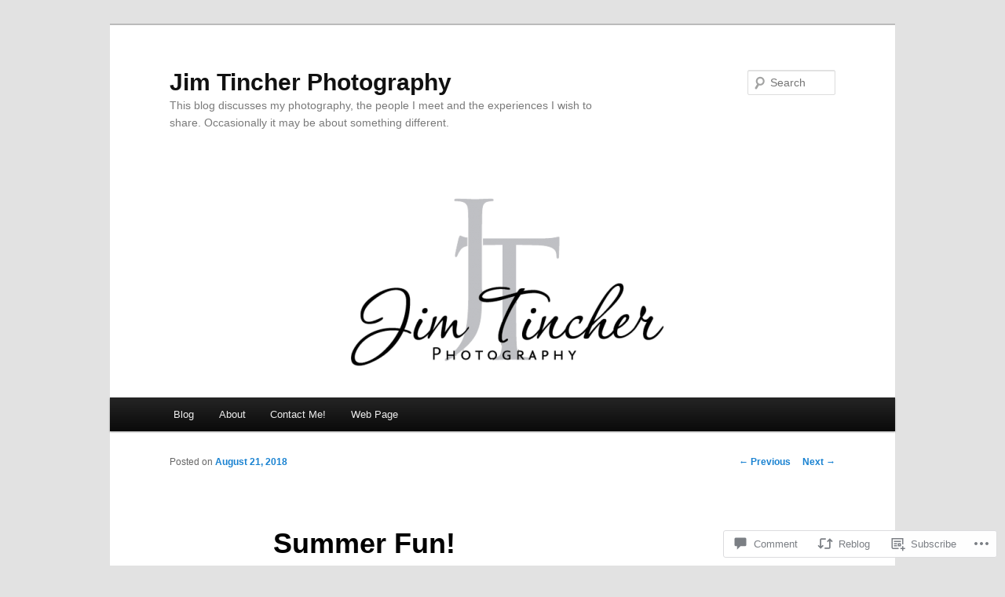

--- FILE ---
content_type: text/html; charset=UTF-8
request_url: https://jimtincherphotography.com/2018/08/21/summer-fun/
body_size: 24486
content:
<!DOCTYPE html>
<!--[if IE 6]>
<html id="ie6" lang="en">
<![endif]-->
<!--[if IE 7]>
<html id="ie7" lang="en">
<![endif]-->
<!--[if IE 8]>
<html id="ie8" lang="en">
<![endif]-->
<!--[if !(IE 6) & !(IE 7) & !(IE 8)]><!-->
<html lang="en">
<!--<![endif]-->
<head>
<meta charset="UTF-8" />
<meta name="viewport" content="width=device-width" />
<title>
Summer Fun! | Jim Tincher Photography	</title>
<link rel="profile" href="https://gmpg.org/xfn/11" />
<link rel="stylesheet" type="text/css" media="all" href="https://s0.wp.com/wp-content/themes/pub/twentyeleven/style.css?m=1741693348i&amp;ver=20190507" />
<link rel="pingback" href="https://jimtincherphotography.com/xmlrpc.php">
<!--[if lt IE 9]>
<script src="https://s0.wp.com/wp-content/themes/pub/twentyeleven/js/html5.js?m=1394055389i&amp;ver=3.7.0" type="text/javascript"></script>
<![endif]-->
<meta name='robots' content='max-image-preview:large' />
<meta name="google-site-verification" content="3Z_TchXdqxfnz9O6hHsGCBB0TpSIt7ZUq2-qHNym1UU" />
<meta name="msvalidate.01" content="8352D75FCC174967287B9984A285552D" />
<meta name="p:domain_verify" content="d9e4e41cc37ef2b79d16da5dc004cd22" />

<!-- Async WordPress.com Remote Login -->
<script id="wpcom_remote_login_js">
var wpcom_remote_login_extra_auth = '';
function wpcom_remote_login_remove_dom_node_id( element_id ) {
	var dom_node = document.getElementById( element_id );
	if ( dom_node ) { dom_node.parentNode.removeChild( dom_node ); }
}
function wpcom_remote_login_remove_dom_node_classes( class_name ) {
	var dom_nodes = document.querySelectorAll( '.' + class_name );
	for ( var i = 0; i < dom_nodes.length; i++ ) {
		dom_nodes[ i ].parentNode.removeChild( dom_nodes[ i ] );
	}
}
function wpcom_remote_login_final_cleanup() {
	wpcom_remote_login_remove_dom_node_classes( "wpcom_remote_login_msg" );
	wpcom_remote_login_remove_dom_node_id( "wpcom_remote_login_key" );
	wpcom_remote_login_remove_dom_node_id( "wpcom_remote_login_validate" );
	wpcom_remote_login_remove_dom_node_id( "wpcom_remote_login_js" );
	wpcom_remote_login_remove_dom_node_id( "wpcom_request_access_iframe" );
	wpcom_remote_login_remove_dom_node_id( "wpcom_request_access_styles" );
}

// Watch for messages back from the remote login
window.addEventListener( "message", function( e ) {
	if ( e.origin === "https://r-login.wordpress.com" ) {
		var data = {};
		try {
			data = JSON.parse( e.data );
		} catch( e ) {
			wpcom_remote_login_final_cleanup();
			return;
		}

		if ( data.msg === 'LOGIN' ) {
			// Clean up the login check iframe
			wpcom_remote_login_remove_dom_node_id( "wpcom_remote_login_key" );

			var id_regex = new RegExp( /^[0-9]+$/ );
			var token_regex = new RegExp( /^.*|.*|.*$/ );
			if (
				token_regex.test( data.token )
				&& id_regex.test( data.wpcomid )
			) {
				// We have everything we need to ask for a login
				var script = document.createElement( "script" );
				script.setAttribute( "id", "wpcom_remote_login_validate" );
				script.src = '/remote-login.php?wpcom_remote_login=validate'
					+ '&wpcomid=' + data.wpcomid
					+ '&token=' + encodeURIComponent( data.token )
					+ '&host=' + window.location.protocol
					+ '//' + window.location.hostname
					+ '&postid=1149'
					+ '&is_singular=1';
				document.body.appendChild( script );
			}

			return;
		}

		// Safari ITP, not logged in, so redirect
		if ( data.msg === 'LOGIN-REDIRECT' ) {
			window.location = 'https://wordpress.com/log-in?redirect_to=' + window.location.href;
			return;
		}

		// Safari ITP, storage access failed, remove the request
		if ( data.msg === 'LOGIN-REMOVE' ) {
			var css_zap = 'html { -webkit-transition: margin-top 1s; transition: margin-top 1s; } /* 9001 */ html { margin-top: 0 !important; } * html body { margin-top: 0 !important; } @media screen and ( max-width: 782px ) { html { margin-top: 0 !important; } * html body { margin-top: 0 !important; } }';
			var style_zap = document.createElement( 'style' );
			style_zap.type = 'text/css';
			style_zap.appendChild( document.createTextNode( css_zap ) );
			document.body.appendChild( style_zap );

			var e = document.getElementById( 'wpcom_request_access_iframe' );
			e.parentNode.removeChild( e );

			document.cookie = 'wordpress_com_login_access=denied; path=/; max-age=31536000';

			return;
		}

		// Safari ITP
		if ( data.msg === 'REQUEST_ACCESS' ) {
			console.log( 'request access: safari' );

			// Check ITP iframe enable/disable knob
			if ( wpcom_remote_login_extra_auth !== 'safari_itp_iframe' ) {
				return;
			}

			// If we are in a "private window" there is no ITP.
			var private_window = false;
			try {
				var opendb = window.openDatabase( null, null, null, null );
			} catch( e ) {
				private_window = true;
			}

			if ( private_window ) {
				console.log( 'private window' );
				return;
			}

			var iframe = document.createElement( 'iframe' );
			iframe.id = 'wpcom_request_access_iframe';
			iframe.setAttribute( 'scrolling', 'no' );
			iframe.setAttribute( 'sandbox', 'allow-storage-access-by-user-activation allow-scripts allow-same-origin allow-top-navigation-by-user-activation' );
			iframe.src = 'https://r-login.wordpress.com/remote-login.php?wpcom_remote_login=request_access&origin=' + encodeURIComponent( data.origin ) + '&wpcomid=' + encodeURIComponent( data.wpcomid );

			var css = 'html { -webkit-transition: margin-top 1s; transition: margin-top 1s; } /* 9001 */ html { margin-top: 46px !important; } * html body { margin-top: 46px !important; } @media screen and ( max-width: 660px ) { html { margin-top: 71px !important; } * html body { margin-top: 71px !important; } #wpcom_request_access_iframe { display: block; height: 71px !important; } } #wpcom_request_access_iframe { border: 0px; height: 46px; position: fixed; top: 0; left: 0; width: 100%; min-width: 100%; z-index: 99999; background: #23282d; } ';

			var style = document.createElement( 'style' );
			style.type = 'text/css';
			style.id = 'wpcom_request_access_styles';
			style.appendChild( document.createTextNode( css ) );
			document.body.appendChild( style );

			document.body.appendChild( iframe );
		}

		if ( data.msg === 'DONE' ) {
			wpcom_remote_login_final_cleanup();
		}
	}
}, false );

// Inject the remote login iframe after the page has had a chance to load
// more critical resources
window.addEventListener( "DOMContentLoaded", function( e ) {
	var iframe = document.createElement( "iframe" );
	iframe.style.display = "none";
	iframe.setAttribute( "scrolling", "no" );
	iframe.setAttribute( "id", "wpcom_remote_login_key" );
	iframe.src = "https://r-login.wordpress.com/remote-login.php"
		+ "?wpcom_remote_login=key"
		+ "&origin=aHR0cHM6Ly9qaW10aW5jaGVycGhvdG9ncmFwaHkuY29t"
		+ "&wpcomid=76480479"
		+ "&time=" + Math.floor( Date.now() / 1000 );
	document.body.appendChild( iframe );
}, false );
</script>
<link rel='dns-prefetch' href='//s0.wp.com' />
<link rel='dns-prefetch' href='//widgets.wp.com' />
<link rel='dns-prefetch' href='//wordpress.com' />
<link rel="alternate" type="application/rss+xml" title="Jim Tincher Photography &raquo; Feed" href="https://jimtincherphotography.com/feed/" />
<link rel="alternate" type="application/rss+xml" title="Jim Tincher Photography &raquo; Comments Feed" href="https://jimtincherphotography.com/comments/feed/" />
<link rel="alternate" type="application/rss+xml" title="Jim Tincher Photography &raquo; Summer Fun! Comments Feed" href="https://jimtincherphotography.com/2018/08/21/summer-fun/feed/" />
	<script type="text/javascript">
		/* <![CDATA[ */
		function addLoadEvent(func) {
			var oldonload = window.onload;
			if (typeof window.onload != 'function') {
				window.onload = func;
			} else {
				window.onload = function () {
					oldonload();
					func();
				}
			}
		}
		/* ]]> */
	</script>
	<link crossorigin='anonymous' rel='stylesheet' id='all-css-0-1' href='/_static/??-eJxtzEkKgDAMQNELWYNjcSGeRdog1Q7BpHh9UQRBXD74fDhImRQFo0DIinxeXGRYUWg222PgHCEkmz0y7OhnQasosXxUGuYC/o/ebfh+b135FMZKd02th77t1hMpiDR+&cssminify=yes' type='text/css' media='all' />
<style id='wp-emoji-styles-inline-css'>

	img.wp-smiley, img.emoji {
		display: inline !important;
		border: none !important;
		box-shadow: none !important;
		height: 1em !important;
		width: 1em !important;
		margin: 0 0.07em !important;
		vertical-align: -0.1em !important;
		background: none !important;
		padding: 0 !important;
	}
/*# sourceURL=wp-emoji-styles-inline-css */
</style>
<link crossorigin='anonymous' rel='stylesheet' id='all-css-2-1' href='/wp-content/plugins/gutenberg-core/v22.2.0/build/styles/block-library/style.css?m=1764855221i&cssminify=yes' type='text/css' media='all' />
<style id='wp-block-library-inline-css'>
.has-text-align-justify {
	text-align:justify;
}
.has-text-align-justify{text-align:justify;}

/*# sourceURL=wp-block-library-inline-css */
</style><style id='global-styles-inline-css'>
:root{--wp--preset--aspect-ratio--square: 1;--wp--preset--aspect-ratio--4-3: 4/3;--wp--preset--aspect-ratio--3-4: 3/4;--wp--preset--aspect-ratio--3-2: 3/2;--wp--preset--aspect-ratio--2-3: 2/3;--wp--preset--aspect-ratio--16-9: 16/9;--wp--preset--aspect-ratio--9-16: 9/16;--wp--preset--color--black: #000;--wp--preset--color--cyan-bluish-gray: #abb8c3;--wp--preset--color--white: #fff;--wp--preset--color--pale-pink: #f78da7;--wp--preset--color--vivid-red: #cf2e2e;--wp--preset--color--luminous-vivid-orange: #ff6900;--wp--preset--color--luminous-vivid-amber: #fcb900;--wp--preset--color--light-green-cyan: #7bdcb5;--wp--preset--color--vivid-green-cyan: #00d084;--wp--preset--color--pale-cyan-blue: #8ed1fc;--wp--preset--color--vivid-cyan-blue: #0693e3;--wp--preset--color--vivid-purple: #9b51e0;--wp--preset--color--blue: #1982d1;--wp--preset--color--dark-gray: #373737;--wp--preset--color--medium-gray: #666;--wp--preset--color--light-gray: #e2e2e2;--wp--preset--gradient--vivid-cyan-blue-to-vivid-purple: linear-gradient(135deg,rgb(6,147,227) 0%,rgb(155,81,224) 100%);--wp--preset--gradient--light-green-cyan-to-vivid-green-cyan: linear-gradient(135deg,rgb(122,220,180) 0%,rgb(0,208,130) 100%);--wp--preset--gradient--luminous-vivid-amber-to-luminous-vivid-orange: linear-gradient(135deg,rgb(252,185,0) 0%,rgb(255,105,0) 100%);--wp--preset--gradient--luminous-vivid-orange-to-vivid-red: linear-gradient(135deg,rgb(255,105,0) 0%,rgb(207,46,46) 100%);--wp--preset--gradient--very-light-gray-to-cyan-bluish-gray: linear-gradient(135deg,rgb(238,238,238) 0%,rgb(169,184,195) 100%);--wp--preset--gradient--cool-to-warm-spectrum: linear-gradient(135deg,rgb(74,234,220) 0%,rgb(151,120,209) 20%,rgb(207,42,186) 40%,rgb(238,44,130) 60%,rgb(251,105,98) 80%,rgb(254,248,76) 100%);--wp--preset--gradient--blush-light-purple: linear-gradient(135deg,rgb(255,206,236) 0%,rgb(152,150,240) 100%);--wp--preset--gradient--blush-bordeaux: linear-gradient(135deg,rgb(254,205,165) 0%,rgb(254,45,45) 50%,rgb(107,0,62) 100%);--wp--preset--gradient--luminous-dusk: linear-gradient(135deg,rgb(255,203,112) 0%,rgb(199,81,192) 50%,rgb(65,88,208) 100%);--wp--preset--gradient--pale-ocean: linear-gradient(135deg,rgb(255,245,203) 0%,rgb(182,227,212) 50%,rgb(51,167,181) 100%);--wp--preset--gradient--electric-grass: linear-gradient(135deg,rgb(202,248,128) 0%,rgb(113,206,126) 100%);--wp--preset--gradient--midnight: linear-gradient(135deg,rgb(2,3,129) 0%,rgb(40,116,252) 100%);--wp--preset--font-size--small: 13px;--wp--preset--font-size--medium: 20px;--wp--preset--font-size--large: 36px;--wp--preset--font-size--x-large: 42px;--wp--preset--font-family--albert-sans: 'Albert Sans', sans-serif;--wp--preset--font-family--alegreya: Alegreya, serif;--wp--preset--font-family--arvo: Arvo, serif;--wp--preset--font-family--bodoni-moda: 'Bodoni Moda', serif;--wp--preset--font-family--bricolage-grotesque: 'Bricolage Grotesque', sans-serif;--wp--preset--font-family--cabin: Cabin, sans-serif;--wp--preset--font-family--chivo: Chivo, sans-serif;--wp--preset--font-family--commissioner: Commissioner, sans-serif;--wp--preset--font-family--cormorant: Cormorant, serif;--wp--preset--font-family--courier-prime: 'Courier Prime', monospace;--wp--preset--font-family--crimson-pro: 'Crimson Pro', serif;--wp--preset--font-family--dm-mono: 'DM Mono', monospace;--wp--preset--font-family--dm-sans: 'DM Sans', sans-serif;--wp--preset--font-family--dm-serif-display: 'DM Serif Display', serif;--wp--preset--font-family--domine: Domine, serif;--wp--preset--font-family--eb-garamond: 'EB Garamond', serif;--wp--preset--font-family--epilogue: Epilogue, sans-serif;--wp--preset--font-family--fahkwang: Fahkwang, sans-serif;--wp--preset--font-family--figtree: Figtree, sans-serif;--wp--preset--font-family--fira-sans: 'Fira Sans', sans-serif;--wp--preset--font-family--fjalla-one: 'Fjalla One', sans-serif;--wp--preset--font-family--fraunces: Fraunces, serif;--wp--preset--font-family--gabarito: Gabarito, system-ui;--wp--preset--font-family--ibm-plex-mono: 'IBM Plex Mono', monospace;--wp--preset--font-family--ibm-plex-sans: 'IBM Plex Sans', sans-serif;--wp--preset--font-family--ibarra-real-nova: 'Ibarra Real Nova', serif;--wp--preset--font-family--instrument-serif: 'Instrument Serif', serif;--wp--preset--font-family--inter: Inter, sans-serif;--wp--preset--font-family--josefin-sans: 'Josefin Sans', sans-serif;--wp--preset--font-family--jost: Jost, sans-serif;--wp--preset--font-family--libre-baskerville: 'Libre Baskerville', serif;--wp--preset--font-family--libre-franklin: 'Libre Franklin', sans-serif;--wp--preset--font-family--literata: Literata, serif;--wp--preset--font-family--lora: Lora, serif;--wp--preset--font-family--merriweather: Merriweather, serif;--wp--preset--font-family--montserrat: Montserrat, sans-serif;--wp--preset--font-family--newsreader: Newsreader, serif;--wp--preset--font-family--noto-sans-mono: 'Noto Sans Mono', sans-serif;--wp--preset--font-family--nunito: Nunito, sans-serif;--wp--preset--font-family--open-sans: 'Open Sans', sans-serif;--wp--preset--font-family--overpass: Overpass, sans-serif;--wp--preset--font-family--pt-serif: 'PT Serif', serif;--wp--preset--font-family--petrona: Petrona, serif;--wp--preset--font-family--piazzolla: Piazzolla, serif;--wp--preset--font-family--playfair-display: 'Playfair Display', serif;--wp--preset--font-family--plus-jakarta-sans: 'Plus Jakarta Sans', sans-serif;--wp--preset--font-family--poppins: Poppins, sans-serif;--wp--preset--font-family--raleway: Raleway, sans-serif;--wp--preset--font-family--roboto: Roboto, sans-serif;--wp--preset--font-family--roboto-slab: 'Roboto Slab', serif;--wp--preset--font-family--rubik: Rubik, sans-serif;--wp--preset--font-family--rufina: Rufina, serif;--wp--preset--font-family--sora: Sora, sans-serif;--wp--preset--font-family--source-sans-3: 'Source Sans 3', sans-serif;--wp--preset--font-family--source-serif-4: 'Source Serif 4', serif;--wp--preset--font-family--space-mono: 'Space Mono', monospace;--wp--preset--font-family--syne: Syne, sans-serif;--wp--preset--font-family--texturina: Texturina, serif;--wp--preset--font-family--urbanist: Urbanist, sans-serif;--wp--preset--font-family--work-sans: 'Work Sans', sans-serif;--wp--preset--spacing--20: 0.44rem;--wp--preset--spacing--30: 0.67rem;--wp--preset--spacing--40: 1rem;--wp--preset--spacing--50: 1.5rem;--wp--preset--spacing--60: 2.25rem;--wp--preset--spacing--70: 3.38rem;--wp--preset--spacing--80: 5.06rem;--wp--preset--shadow--natural: 6px 6px 9px rgba(0, 0, 0, 0.2);--wp--preset--shadow--deep: 12px 12px 50px rgba(0, 0, 0, 0.4);--wp--preset--shadow--sharp: 6px 6px 0px rgba(0, 0, 0, 0.2);--wp--preset--shadow--outlined: 6px 6px 0px -3px rgb(255, 255, 255), 6px 6px rgb(0, 0, 0);--wp--preset--shadow--crisp: 6px 6px 0px rgb(0, 0, 0);}:where(.is-layout-flex){gap: 0.5em;}:where(.is-layout-grid){gap: 0.5em;}body .is-layout-flex{display: flex;}.is-layout-flex{flex-wrap: wrap;align-items: center;}.is-layout-flex > :is(*, div){margin: 0;}body .is-layout-grid{display: grid;}.is-layout-grid > :is(*, div){margin: 0;}:where(.wp-block-columns.is-layout-flex){gap: 2em;}:where(.wp-block-columns.is-layout-grid){gap: 2em;}:where(.wp-block-post-template.is-layout-flex){gap: 1.25em;}:where(.wp-block-post-template.is-layout-grid){gap: 1.25em;}.has-black-color{color: var(--wp--preset--color--black) !important;}.has-cyan-bluish-gray-color{color: var(--wp--preset--color--cyan-bluish-gray) !important;}.has-white-color{color: var(--wp--preset--color--white) !important;}.has-pale-pink-color{color: var(--wp--preset--color--pale-pink) !important;}.has-vivid-red-color{color: var(--wp--preset--color--vivid-red) !important;}.has-luminous-vivid-orange-color{color: var(--wp--preset--color--luminous-vivid-orange) !important;}.has-luminous-vivid-amber-color{color: var(--wp--preset--color--luminous-vivid-amber) !important;}.has-light-green-cyan-color{color: var(--wp--preset--color--light-green-cyan) !important;}.has-vivid-green-cyan-color{color: var(--wp--preset--color--vivid-green-cyan) !important;}.has-pale-cyan-blue-color{color: var(--wp--preset--color--pale-cyan-blue) !important;}.has-vivid-cyan-blue-color{color: var(--wp--preset--color--vivid-cyan-blue) !important;}.has-vivid-purple-color{color: var(--wp--preset--color--vivid-purple) !important;}.has-black-background-color{background-color: var(--wp--preset--color--black) !important;}.has-cyan-bluish-gray-background-color{background-color: var(--wp--preset--color--cyan-bluish-gray) !important;}.has-white-background-color{background-color: var(--wp--preset--color--white) !important;}.has-pale-pink-background-color{background-color: var(--wp--preset--color--pale-pink) !important;}.has-vivid-red-background-color{background-color: var(--wp--preset--color--vivid-red) !important;}.has-luminous-vivid-orange-background-color{background-color: var(--wp--preset--color--luminous-vivid-orange) !important;}.has-luminous-vivid-amber-background-color{background-color: var(--wp--preset--color--luminous-vivid-amber) !important;}.has-light-green-cyan-background-color{background-color: var(--wp--preset--color--light-green-cyan) !important;}.has-vivid-green-cyan-background-color{background-color: var(--wp--preset--color--vivid-green-cyan) !important;}.has-pale-cyan-blue-background-color{background-color: var(--wp--preset--color--pale-cyan-blue) !important;}.has-vivid-cyan-blue-background-color{background-color: var(--wp--preset--color--vivid-cyan-blue) !important;}.has-vivid-purple-background-color{background-color: var(--wp--preset--color--vivid-purple) !important;}.has-black-border-color{border-color: var(--wp--preset--color--black) !important;}.has-cyan-bluish-gray-border-color{border-color: var(--wp--preset--color--cyan-bluish-gray) !important;}.has-white-border-color{border-color: var(--wp--preset--color--white) !important;}.has-pale-pink-border-color{border-color: var(--wp--preset--color--pale-pink) !important;}.has-vivid-red-border-color{border-color: var(--wp--preset--color--vivid-red) !important;}.has-luminous-vivid-orange-border-color{border-color: var(--wp--preset--color--luminous-vivid-orange) !important;}.has-luminous-vivid-amber-border-color{border-color: var(--wp--preset--color--luminous-vivid-amber) !important;}.has-light-green-cyan-border-color{border-color: var(--wp--preset--color--light-green-cyan) !important;}.has-vivid-green-cyan-border-color{border-color: var(--wp--preset--color--vivid-green-cyan) !important;}.has-pale-cyan-blue-border-color{border-color: var(--wp--preset--color--pale-cyan-blue) !important;}.has-vivid-cyan-blue-border-color{border-color: var(--wp--preset--color--vivid-cyan-blue) !important;}.has-vivid-purple-border-color{border-color: var(--wp--preset--color--vivid-purple) !important;}.has-vivid-cyan-blue-to-vivid-purple-gradient-background{background: var(--wp--preset--gradient--vivid-cyan-blue-to-vivid-purple) !important;}.has-light-green-cyan-to-vivid-green-cyan-gradient-background{background: var(--wp--preset--gradient--light-green-cyan-to-vivid-green-cyan) !important;}.has-luminous-vivid-amber-to-luminous-vivid-orange-gradient-background{background: var(--wp--preset--gradient--luminous-vivid-amber-to-luminous-vivid-orange) !important;}.has-luminous-vivid-orange-to-vivid-red-gradient-background{background: var(--wp--preset--gradient--luminous-vivid-orange-to-vivid-red) !important;}.has-very-light-gray-to-cyan-bluish-gray-gradient-background{background: var(--wp--preset--gradient--very-light-gray-to-cyan-bluish-gray) !important;}.has-cool-to-warm-spectrum-gradient-background{background: var(--wp--preset--gradient--cool-to-warm-spectrum) !important;}.has-blush-light-purple-gradient-background{background: var(--wp--preset--gradient--blush-light-purple) !important;}.has-blush-bordeaux-gradient-background{background: var(--wp--preset--gradient--blush-bordeaux) !important;}.has-luminous-dusk-gradient-background{background: var(--wp--preset--gradient--luminous-dusk) !important;}.has-pale-ocean-gradient-background{background: var(--wp--preset--gradient--pale-ocean) !important;}.has-electric-grass-gradient-background{background: var(--wp--preset--gradient--electric-grass) !important;}.has-midnight-gradient-background{background: var(--wp--preset--gradient--midnight) !important;}.has-small-font-size{font-size: var(--wp--preset--font-size--small) !important;}.has-medium-font-size{font-size: var(--wp--preset--font-size--medium) !important;}.has-large-font-size{font-size: var(--wp--preset--font-size--large) !important;}.has-x-large-font-size{font-size: var(--wp--preset--font-size--x-large) !important;}.has-albert-sans-font-family{font-family: var(--wp--preset--font-family--albert-sans) !important;}.has-alegreya-font-family{font-family: var(--wp--preset--font-family--alegreya) !important;}.has-arvo-font-family{font-family: var(--wp--preset--font-family--arvo) !important;}.has-bodoni-moda-font-family{font-family: var(--wp--preset--font-family--bodoni-moda) !important;}.has-bricolage-grotesque-font-family{font-family: var(--wp--preset--font-family--bricolage-grotesque) !important;}.has-cabin-font-family{font-family: var(--wp--preset--font-family--cabin) !important;}.has-chivo-font-family{font-family: var(--wp--preset--font-family--chivo) !important;}.has-commissioner-font-family{font-family: var(--wp--preset--font-family--commissioner) !important;}.has-cormorant-font-family{font-family: var(--wp--preset--font-family--cormorant) !important;}.has-courier-prime-font-family{font-family: var(--wp--preset--font-family--courier-prime) !important;}.has-crimson-pro-font-family{font-family: var(--wp--preset--font-family--crimson-pro) !important;}.has-dm-mono-font-family{font-family: var(--wp--preset--font-family--dm-mono) !important;}.has-dm-sans-font-family{font-family: var(--wp--preset--font-family--dm-sans) !important;}.has-dm-serif-display-font-family{font-family: var(--wp--preset--font-family--dm-serif-display) !important;}.has-domine-font-family{font-family: var(--wp--preset--font-family--domine) !important;}.has-eb-garamond-font-family{font-family: var(--wp--preset--font-family--eb-garamond) !important;}.has-epilogue-font-family{font-family: var(--wp--preset--font-family--epilogue) !important;}.has-fahkwang-font-family{font-family: var(--wp--preset--font-family--fahkwang) !important;}.has-figtree-font-family{font-family: var(--wp--preset--font-family--figtree) !important;}.has-fira-sans-font-family{font-family: var(--wp--preset--font-family--fira-sans) !important;}.has-fjalla-one-font-family{font-family: var(--wp--preset--font-family--fjalla-one) !important;}.has-fraunces-font-family{font-family: var(--wp--preset--font-family--fraunces) !important;}.has-gabarito-font-family{font-family: var(--wp--preset--font-family--gabarito) !important;}.has-ibm-plex-mono-font-family{font-family: var(--wp--preset--font-family--ibm-plex-mono) !important;}.has-ibm-plex-sans-font-family{font-family: var(--wp--preset--font-family--ibm-plex-sans) !important;}.has-ibarra-real-nova-font-family{font-family: var(--wp--preset--font-family--ibarra-real-nova) !important;}.has-instrument-serif-font-family{font-family: var(--wp--preset--font-family--instrument-serif) !important;}.has-inter-font-family{font-family: var(--wp--preset--font-family--inter) !important;}.has-josefin-sans-font-family{font-family: var(--wp--preset--font-family--josefin-sans) !important;}.has-jost-font-family{font-family: var(--wp--preset--font-family--jost) !important;}.has-libre-baskerville-font-family{font-family: var(--wp--preset--font-family--libre-baskerville) !important;}.has-libre-franklin-font-family{font-family: var(--wp--preset--font-family--libre-franklin) !important;}.has-literata-font-family{font-family: var(--wp--preset--font-family--literata) !important;}.has-lora-font-family{font-family: var(--wp--preset--font-family--lora) !important;}.has-merriweather-font-family{font-family: var(--wp--preset--font-family--merriweather) !important;}.has-montserrat-font-family{font-family: var(--wp--preset--font-family--montserrat) !important;}.has-newsreader-font-family{font-family: var(--wp--preset--font-family--newsreader) !important;}.has-noto-sans-mono-font-family{font-family: var(--wp--preset--font-family--noto-sans-mono) !important;}.has-nunito-font-family{font-family: var(--wp--preset--font-family--nunito) !important;}.has-open-sans-font-family{font-family: var(--wp--preset--font-family--open-sans) !important;}.has-overpass-font-family{font-family: var(--wp--preset--font-family--overpass) !important;}.has-pt-serif-font-family{font-family: var(--wp--preset--font-family--pt-serif) !important;}.has-petrona-font-family{font-family: var(--wp--preset--font-family--petrona) !important;}.has-piazzolla-font-family{font-family: var(--wp--preset--font-family--piazzolla) !important;}.has-playfair-display-font-family{font-family: var(--wp--preset--font-family--playfair-display) !important;}.has-plus-jakarta-sans-font-family{font-family: var(--wp--preset--font-family--plus-jakarta-sans) !important;}.has-poppins-font-family{font-family: var(--wp--preset--font-family--poppins) !important;}.has-raleway-font-family{font-family: var(--wp--preset--font-family--raleway) !important;}.has-roboto-font-family{font-family: var(--wp--preset--font-family--roboto) !important;}.has-roboto-slab-font-family{font-family: var(--wp--preset--font-family--roboto-slab) !important;}.has-rubik-font-family{font-family: var(--wp--preset--font-family--rubik) !important;}.has-rufina-font-family{font-family: var(--wp--preset--font-family--rufina) !important;}.has-sora-font-family{font-family: var(--wp--preset--font-family--sora) !important;}.has-source-sans-3-font-family{font-family: var(--wp--preset--font-family--source-sans-3) !important;}.has-source-serif-4-font-family{font-family: var(--wp--preset--font-family--source-serif-4) !important;}.has-space-mono-font-family{font-family: var(--wp--preset--font-family--space-mono) !important;}.has-syne-font-family{font-family: var(--wp--preset--font-family--syne) !important;}.has-texturina-font-family{font-family: var(--wp--preset--font-family--texturina) !important;}.has-urbanist-font-family{font-family: var(--wp--preset--font-family--urbanist) !important;}.has-work-sans-font-family{font-family: var(--wp--preset--font-family--work-sans) !important;}
/*# sourceURL=global-styles-inline-css */
</style>

<style id='classic-theme-styles-inline-css'>
/*! This file is auto-generated */
.wp-block-button__link{color:#fff;background-color:#32373c;border-radius:9999px;box-shadow:none;text-decoration:none;padding:calc(.667em + 2px) calc(1.333em + 2px);font-size:1.125em}.wp-block-file__button{background:#32373c;color:#fff;text-decoration:none}
/*# sourceURL=/wp-includes/css/classic-themes.min.css */
</style>
<link crossorigin='anonymous' rel='stylesheet' id='all-css-4-1' href='/_static/??-eJx9jksOwjAMRC9EcCsEFQvEUVA+FqTUSRQ77fVxVbEBxMaSZ+bZA0sxPifBJEDNlKndY2LwuaLqVKyAJghDtDghaWzvmXfwG1uKMsa5UpHZ6KTYyMhDQf7HjSjF+qdRaTuxGcAtvb3bjCnkCrZJJisS/RcFXD24FqcAM1ann1VcK/Pnvna50qUfTl3XH8+HYXwBNR1jhQ==&cssminify=yes' type='text/css' media='all' />
<link rel='stylesheet' id='verbum-gutenberg-css-css' href='https://widgets.wp.com/verbum-block-editor/block-editor.css?ver=1738686361' media='all' />
<link crossorigin='anonymous' rel='stylesheet' id='all-css-6-1' href='/_static/??-eJyNjl0KwkAMhC9kjC0q+iCepS1xjd0/utkuvb1RQauC+DYzyQwflghd8EJe0GWINhv2CbvgnEZguSd16SNZarJARh+EtZ2e4nGYbcqZnC7E3KIUDSayNJLH1oau//89yWQJSlSKr84MeyDdNSrNnfllf5UMBVCaRjj4NwMn2/Bwqx7dodrW9W69X1WbyxXrgHOl&cssminify=yes' type='text/css' media='all' />
<style id='jetpack-global-styles-frontend-style-inline-css'>
:root { --font-headings: unset; --font-base: unset; --font-headings-default: -apple-system,BlinkMacSystemFont,"Segoe UI",Roboto,Oxygen-Sans,Ubuntu,Cantarell,"Helvetica Neue",sans-serif; --font-base-default: -apple-system,BlinkMacSystemFont,"Segoe UI",Roboto,Oxygen-Sans,Ubuntu,Cantarell,"Helvetica Neue",sans-serif;}
/*# sourceURL=jetpack-global-styles-frontend-style-inline-css */
</style>
<link crossorigin='anonymous' rel='stylesheet' id='all-css-8-1' href='/_static/??-eJyNjcsKAjEMRX/IGtQZBxfip0hMS9sxTYppGfx7H7gRN+7ugcs5sFRHKi1Ig9Jd5R6zGMyhVaTrh8G6QFHfORhYwlvw6P39PbPENZmt4G/ROQuBKWVkxxrVvuBH1lIoz2waILJekF+HUzlupnG3nQ77YZwfuRJIaQ==&cssminify=yes' type='text/css' media='all' />
<script type="text/javascript" id="jetpack_related-posts-js-extra">
/* <![CDATA[ */
var related_posts_js_options = {"post_heading":"h4"};
//# sourceURL=jetpack_related-posts-js-extra
/* ]]> */
</script>
<script type="text/javascript" id="wpcom-actionbar-placeholder-js-extra">
/* <![CDATA[ */
var actionbardata = {"siteID":"76480479","postID":"1149","siteURL":"https://jimtincherphotography.com","xhrURL":"https://jimtincherphotography.com/wp-admin/admin-ajax.php","nonce":"bdae942ed4","isLoggedIn":"","statusMessage":"","subsEmailDefault":"instantly","proxyScriptUrl":"https://s0.wp.com/wp-content/js/wpcom-proxy-request.js?m=1513050504i&amp;ver=20211021","shortlink":"https://wp.me/p5aU47-ix","i18n":{"followedText":"New posts from this site will now appear in your \u003Ca href=\"https://wordpress.com/reader\"\u003EReader\u003C/a\u003E","foldBar":"Collapse this bar","unfoldBar":"Expand this bar","shortLinkCopied":"Shortlink copied to clipboard."}};
//# sourceURL=wpcom-actionbar-placeholder-js-extra
/* ]]> */
</script>
<script type="text/javascript" id="jetpack-mu-wpcom-settings-js-before">
/* <![CDATA[ */
var JETPACK_MU_WPCOM_SETTINGS = {"assetsUrl":"https://s0.wp.com/wp-content/mu-plugins/jetpack-mu-wpcom-plugin/sun/jetpack_vendor/automattic/jetpack-mu-wpcom/src/build/"};
//# sourceURL=jetpack-mu-wpcom-settings-js-before
/* ]]> */
</script>
<script crossorigin='anonymous' type='text/javascript'  src='/_static/??/wp-content/mu-plugins/jetpack-plugin/sun/_inc/build/related-posts/related-posts.min.js,/wp-content/js/rlt-proxy.js?m=1755011788j'></script>
<script type="text/javascript" id="rlt-proxy-js-after">
/* <![CDATA[ */
	rltInitialize( {"token":null,"iframeOrigins":["https:\/\/widgets.wp.com"]} );
//# sourceURL=rlt-proxy-js-after
/* ]]> */
</script>
<link rel="EditURI" type="application/rsd+xml" title="RSD" href="https://jimtincherphotography.wordpress.com/xmlrpc.php?rsd" />
<meta name="generator" content="WordPress.com" />
<link rel="canonical" href="https://jimtincherphotography.com/2018/08/21/summer-fun/" />
<link rel='shortlink' href='https://wp.me/p5aU47-ix' />
<link rel="alternate" type="application/json+oembed" href="https://public-api.wordpress.com/oembed/?format=json&amp;url=https%3A%2F%2Fjimtincherphotography.com%2F2018%2F08%2F21%2Fsummer-fun%2F&amp;for=wpcom-auto-discovery" /><link rel="alternate" type="application/xml+oembed" href="https://public-api.wordpress.com/oembed/?format=xml&amp;url=https%3A%2F%2Fjimtincherphotography.com%2F2018%2F08%2F21%2Fsummer-fun%2F&amp;for=wpcom-auto-discovery" />
<!-- Jetpack Open Graph Tags -->
<meta property="og:type" content="article" />
<meta property="og:title" content="Summer Fun!" />
<meta property="og:url" content="https://jimtincherphotography.com/2018/08/21/summer-fun/" />
<meta property="og:description" content="Shopping Carts, no license required&#8230; Summer&#8230;. it&#8217;s about travel, beaches, staying up late, hanging out with friends&#8230;. and doing things that would normally get you in trouble…" />
<meta property="article:published_time" content="2018-08-22T02:34:53+00:00" />
<meta property="article:modified_time" content="2018-08-22T02:34:53+00:00" />
<meta property="og:site_name" content="Jim Tincher Photography" />
<meta property="og:image" content="https://jimtincherphotography.com/wp-content/uploads/2018/08/image_shopping-cart_jim-tincher-photography_summer_senior-model_destination-senior-sessions_senior-pictures_high-school-seniors_senior-photography_frankfort-ky_lexington-ky_charleston-sc18.jpg" />
<meta property="og:image:secure_url" content="https://i0.wp.com/jimtincherphotography.com/wp-content/uploads/2018/08/image_shopping-cart_jim-tincher-photography_summer_senior-model_destination-senior-sessions_senior-pictures_high-school-seniors_senior-photography_frankfort-ky_lexington-ky_charleston-sc18.jpg?ssl=1" />
<meta property="og:image" content="https://jimtincherphotography.com/wp-content/uploads/2018/08/image_shopping-cart_jim-tincher-photography_summer_senior-model_destination-senior-sessions_senior-pictures_high-school-seniors_senior-photography_frankfort-ky_lexington-ky_charleston-sc17.jpg" />
<meta property="og:image:secure_url" content="https://i0.wp.com/jimtincherphotography.com/wp-content/uploads/2018/08/image_shopping-cart_jim-tincher-photography_summer_senior-model_destination-senior-sessions_senior-pictures_high-school-seniors_senior-photography_frankfort-ky_lexington-ky_charleston-sc17.jpg?ssl=1" />
<meta property="og:image" content="https://jimtincherphotography.com/wp-content/uploads/2018/08/image_shopping-cart_jim-tincher-photography_summer_senior-model_destination-senior-sessions_senior-pictures_high-school-seniors_senior-photography_frankfort-ky_lexington-ky_charleston-sc16.jpg" />
<meta property="og:image:secure_url" content="https://i0.wp.com/jimtincherphotography.com/wp-content/uploads/2018/08/image_shopping-cart_jim-tincher-photography_summer_senior-model_destination-senior-sessions_senior-pictures_high-school-seniors_senior-photography_frankfort-ky_lexington-ky_charleston-sc16.jpg?ssl=1" />
<meta property="og:image" content="https://jimtincherphotography.com/wp-content/uploads/2018/08/image_shopping-cart_jim-tincher-photography_summer_senior-model_destination-senior-sessions_senior-pictures_high-school-seniors_senior-photography_frankfort-ky_lexington-ky_charleston-sc15.jpg" />
<meta property="og:image:secure_url" content="https://i0.wp.com/jimtincherphotography.com/wp-content/uploads/2018/08/image_shopping-cart_jim-tincher-photography_summer_senior-model_destination-senior-sessions_senior-pictures_high-school-seniors_senior-photography_frankfort-ky_lexington-ky_charleston-sc15.jpg?ssl=1" />
<meta property="og:image" content="https://jimtincherphotography.com/wp-content/uploads/2018/08/image_shopping-cart_jim-tincher-photography_summer_senior-model_destination-senior-sessions_senior-pictures_high-school-seniors_senior-photography_frankfort-ky_lexington-ky_charleston-sc14.jpg" />
<meta property="og:image:secure_url" content="https://i0.wp.com/jimtincherphotography.com/wp-content/uploads/2018/08/image_shopping-cart_jim-tincher-photography_summer_senior-model_destination-senior-sessions_senior-pictures_high-school-seniors_senior-photography_frankfort-ky_lexington-ky_charleston-sc14.jpg?ssl=1" />
<meta property="og:image" content="https://jimtincherphotography.com/wp-content/uploads/2018/08/image_shopping-cart_jim-tincher-photography_summer_senior-model_destination-senior-sessions_senior-pictures_high-school-seniors_senior-photography_frankfort-ky_lexington-ky_charleston-sc13.jpg" />
<meta property="og:image:secure_url" content="https://i0.wp.com/jimtincherphotography.com/wp-content/uploads/2018/08/image_shopping-cart_jim-tincher-photography_summer_senior-model_destination-senior-sessions_senior-pictures_high-school-seniors_senior-photography_frankfort-ky_lexington-ky_charleston-sc13.jpg?ssl=1" />
<meta property="og:image" content="https://jimtincherphotography.com/wp-content/uploads/2018/08/image_shopping-cart_jim-tincher-photography_summer_senior-model_destination-senior-sessions_senior-pictures_high-school-seniors_senior-photography_frankfort-ky_lexington-ky_charleston-sc12.jpg" />
<meta property="og:image:secure_url" content="https://i0.wp.com/jimtincherphotography.com/wp-content/uploads/2018/08/image_shopping-cart_jim-tincher-photography_summer_senior-model_destination-senior-sessions_senior-pictures_high-school-seniors_senior-photography_frankfort-ky_lexington-ky_charleston-sc12.jpg?ssl=1" />
<meta property="og:image" content="https://jimtincherphotography.com/wp-content/uploads/2018/08/image_shopping-cart_jim-tincher-photography_summer_senior-model_destination-senior-sessions_senior-pictures_high-school-seniors_senior-photography_frankfort-ky_lexington-ky_charleston-sc11.jpg" />
<meta property="og:image:secure_url" content="https://i0.wp.com/jimtincherphotography.com/wp-content/uploads/2018/08/image_shopping-cart_jim-tincher-photography_summer_senior-model_destination-senior-sessions_senior-pictures_high-school-seniors_senior-photography_frankfort-ky_lexington-ky_charleston-sc11.jpg?ssl=1" />
<meta property="og:image" content="https://jimtincherphotography.com/wp-content/uploads/2018/08/image_shopping-cart_jim-tincher-photography_summer_senior-model_destination-senior-sessions_senior-pictures_high-school-seniors_senior-photography_frankfort-ky_lexington-ky_charleston-sc10.jpg" />
<meta property="og:image:secure_url" content="https://i0.wp.com/jimtincherphotography.com/wp-content/uploads/2018/08/image_shopping-cart_jim-tincher-photography_summer_senior-model_destination-senior-sessions_senior-pictures_high-school-seniors_senior-photography_frankfort-ky_lexington-ky_charleston-sc10.jpg?ssl=1" />
<meta property="og:image" content="https://jimtincherphotography.com/wp-content/uploads/2018/08/image_shopping-cart_jim-tincher-photography_summer_senior-model_destination-senior-sessions_senior-pictures_high-school-seniors_senior-photography_frankfort-ky_lexington-ky_charleston-sc6.jpg" />
<meta property="og:image:secure_url" content="https://i0.wp.com/jimtincherphotography.com/wp-content/uploads/2018/08/image_shopping-cart_jim-tincher-photography_summer_senior-model_destination-senior-sessions_senior-pictures_high-school-seniors_senior-photography_frankfort-ky_lexington-ky_charleston-sc6.jpg?ssl=1" />
<meta property="og:image" content="https://jimtincherphotography.com/wp-content/uploads/2018/08/image_shopping-cart_jim-tincher-photography_summer_senior-model_destination-senior-sessions_senior-pictures_high-school-seniors_senior-photography_frankfort-ky_lexington-ky_charleston-sc4.jpg" />
<meta property="og:image:secure_url" content="https://i0.wp.com/jimtincherphotography.com/wp-content/uploads/2018/08/image_shopping-cart_jim-tincher-photography_summer_senior-model_destination-senior-sessions_senior-pictures_high-school-seniors_senior-photography_frankfort-ky_lexington-ky_charleston-sc4.jpg?ssl=1" />
<meta property="og:image" content="https://jimtincherphotography.com/wp-content/uploads/2018/08/image_shopping-cart_jim-tincher-photography_summer_senior-model_destination-senior-sessions_senior-pictures_high-school-seniors_senior-photography_frankfort-ky_lexington-ky_charleston-sc2.jpg" />
<meta property="og:image:secure_url" content="https://i0.wp.com/jimtincherphotography.com/wp-content/uploads/2018/08/image_shopping-cart_jim-tincher-photography_summer_senior-model_destination-senior-sessions_senior-pictures_high-school-seniors_senior-photography_frankfort-ky_lexington-ky_charleston-sc2.jpg?ssl=1" />
<meta property="og:image" content="https://jimtincherphotography.com/wp-content/uploads/2018/08/image_shopping-cart_jim-tincher-photography_summer_senior-model_destination-senior-sessions_senior-pictures_high-school-seniors_senior-photography_frankfort-ky_lexington-ky_charleston-sc1.jpg" />
<meta property="og:image:secure_url" content="https://i0.wp.com/jimtincherphotography.com/wp-content/uploads/2018/08/image_shopping-cart_jim-tincher-photography_summer_senior-model_destination-senior-sessions_senior-pictures_high-school-seniors_senior-photography_frankfort-ky_lexington-ky_charleston-sc1.jpg?ssl=1" />
<meta property="og:image" content="https://jimtincherphotography.com/wp-content/uploads/2018/08/image_shopping-cart_jim-tincher-photography_summer_senior-model_destination-senior-sessions_senior-pictures_high-school-seniors_senior-photography_frankfort-ky_lexington-ky_charleston-sc.jpg" />
<meta property="og:image:secure_url" content="https://i0.wp.com/jimtincherphotography.com/wp-content/uploads/2018/08/image_shopping-cart_jim-tincher-photography_summer_senior-model_destination-senior-sessions_senior-pictures_high-school-seniors_senior-photography_frankfort-ky_lexington-ky_charleston-sc.jpg?ssl=1" />
<meta property="og:image" content="https://jimtincherphotography.com/wp-content/uploads/2018/08/image_shopping-cart_jim-tincher-photography_summer_senior-model_destination-senior-sessions_senior-pictures_high-school-seniors_senior-photography_frankfort-ky_lexington-ky_charleston-sc7.jpg" />
<meta property="og:image:secure_url" content="https://i0.wp.com/jimtincherphotography.com/wp-content/uploads/2018/08/image_shopping-cart_jim-tincher-photography_summer_senior-model_destination-senior-sessions_senior-pictures_high-school-seniors_senior-photography_frankfort-ky_lexington-ky_charleston-sc7.jpg?ssl=1" />
<meta property="og:image" content="https://jimtincherphotography.com/wp-content/uploads/2018/08/image_shopping-cart_jim-tincher-photography_summer_senior-model_destination-senior-sessions_senior-pictures_high-school-seniors_senior-photography_frankfort-ky_lexington-ky_charleston-sc5.jpg" />
<meta property="og:image:secure_url" content="https://i0.wp.com/jimtincherphotography.com/wp-content/uploads/2018/08/image_shopping-cart_jim-tincher-photography_summer_senior-model_destination-senior-sessions_senior-pictures_high-school-seniors_senior-photography_frankfort-ky_lexington-ky_charleston-sc5.jpg?ssl=1" />
<meta property="og:image" content="https://jimtincherphotography.com/wp-content/uploads/2017/05/cropped-jimtincherphotography42.png" />
<meta property="og:image:secure_url" content="https://jimtincherphotography.com/wp-content/uploads/2017/05/cropped-jimtincherphotography42.png" />
<meta property="og:image:width" content="1068" />
<meta property="og:image:height" content="1600" />
<meta property="og:image:alt" content="" />
<meta property="og:locale" content="en_US" />
<meta property="article:publisher" content="https://www.facebook.com/WordPresscom" />
<meta name="twitter:creator" content="@jimtincherphoto" />
<meta name="twitter:site" content="@jimtincherphoto" />
<meta name="twitter:text:title" content="Summer Fun!" />
<meta name="twitter:image" content="https://jimtincherphotography.com/wp-content/uploads/2018/08/image_shopping-cart_jim-tincher-photography_summer_senior-model_destination-senior-sessions_senior-pictures_high-school-seniors_senior-photography_frankfort-ky_lexington-ky_charleston-sc18.jpg?w=640" />
<meta name="twitter:card" content="summary_large_image" />

<!-- End Jetpack Open Graph Tags -->
<link rel='openid.server' href='https://jimtincherphotography.com/?openidserver=1' />
<link rel='openid.delegate' href='https://jimtincherphotography.com/' />
<link rel="search" type="application/opensearchdescription+xml" href="https://jimtincherphotography.com/osd.xml" title="Jim Tincher Photography" />
<link rel="search" type="application/opensearchdescription+xml" href="https://s1.wp.com/opensearch.xml" title="WordPress.com" />
		<style type="text/css">
			.recentcomments a {
				display: inline !important;
				padding: 0 !important;
				margin: 0 !important;
			}

			table.recentcommentsavatartop img.avatar, table.recentcommentsavatarend img.avatar {
				border: 0px;
				margin: 0;
			}

			table.recentcommentsavatartop a, table.recentcommentsavatarend a {
				border: 0px !important;
				background-color: transparent !important;
			}

			td.recentcommentsavatarend, td.recentcommentsavatartop {
				padding: 0px 0px 1px 0px;
				margin: 0px;
			}

			td.recentcommentstextend {
				border: none !important;
				padding: 0px 0px 2px 10px;
			}

			.rtl td.recentcommentstextend {
				padding: 0px 10px 2px 0px;
			}

			td.recentcommentstexttop {
				border: none;
				padding: 0px 0px 0px 10px;
			}

			.rtl td.recentcommentstexttop {
				padding: 0px 10px 0px 0px;
			}
		</style>
		<meta name="description" content="Shopping Carts, no license required... Summer.... it&#039;s about travel, beaches, staying up late, hanging out with friends.... and doing things that would normally get you in trouble if your parents were watching.... &nbsp; &nbsp; &nbsp;" />
<link rel="icon" href="https://jimtincherphotography.com/wp-content/uploads/2017/05/cropped-jimtincherphotography411.png?w=32" sizes="32x32" />
<link rel="icon" href="https://jimtincherphotography.com/wp-content/uploads/2017/05/cropped-jimtincherphotography411.png?w=192" sizes="192x192" />
<link rel="apple-touch-icon" href="https://jimtincherphotography.com/wp-content/uploads/2017/05/cropped-jimtincherphotography411.png?w=180" />
<meta name="msapplication-TileImage" content="https://jimtincherphotography.com/wp-content/uploads/2017/05/cropped-jimtincherphotography411.png?w=270" />
<link crossorigin='anonymous' rel='stylesheet' id='all-css-0-3' href='/_static/??-eJydzNEKwjAMheEXsoapc+xCfBSpWRjd0rQ0DWNvL8LmpYiX/+HwwZIdJqkkFaK5zDYGUZioZo/z1qAm8AiC8OSEs4IuIVM5ouoBfgZiGoxJAX1JpsSfzz786dXANLjRM1NZv9Xbv8db07XnU9dfL+30AlHOX2M=&cssminify=yes' type='text/css' media='all' />
</head>

<body class="wp-singular post-template-default single single-post postid-1149 single-format-standard wp-embed-responsive wp-theme-pubtwentyeleven customizer-styles-applied single-author singular two-column right-sidebar jetpack-reblog-enabled">
<div class="skip-link"><a class="assistive-text" href="#content">Skip to primary content</a></div><div id="page" class="hfeed">
	<header id="branding">
			<hgroup>
				<h1 id="site-title"><span><a href="https://jimtincherphotography.com/" rel="home">Jim Tincher Photography</a></span></h1>
				<h2 id="site-description">This blog discusses my photography, the people I meet and the experiences I wish to share. Occasionally it may be about something different.</h2>
			</hgroup>

						<a href="https://jimtincherphotography.com/">
									<img src="https://jimtincherphotography.com/wp-content/uploads/2017/05/cropped-jimtincherphotography42.png" width="1000" height="288" alt="Jim Tincher Photography" />
								</a>
			
									<form method="get" id="searchform" action="https://jimtincherphotography.com/">
		<label for="s" class="assistive-text">Search</label>
		<input type="text" class="field" name="s" id="s" placeholder="Search" />
		<input type="submit" class="submit" name="submit" id="searchsubmit" value="Search" />
	</form>
			
			<nav id="access">
				<h3 class="assistive-text">Main menu</h3>
				<div class="menu-menu-1-container"><ul id="menu-menu-1" class="menu"><li id="menu-item-280" class="menu-item menu-item-type-custom menu-item-object-custom menu-item-280"><a href="https://jimtincherphotography.wordpress.com/">Blog</a></li>
<li id="menu-item-278" class="menu-item menu-item-type-post_type menu-item-object-page menu-item-278"><a href="https://jimtincherphotography.com/about/">About</a></li>
<li id="menu-item-1014" class="menu-item menu-item-type-post_type menu-item-object-page menu-item-1014"><a href="https://jimtincherphotography.com/contact-form/">Contact Me!</a></li>
<li id="menu-item-279" class="menu-item menu-item-type-custom menu-item-object-custom menu-item-279"><a href="http://www.jimtincher.com/">Web Page</a></li>
</ul></div>			</nav><!-- #access -->
	</header><!-- #branding -->


	<div id="main">

		<div id="primary">
			<div id="content" role="main">

				
					<nav id="nav-single">
						<h3 class="assistive-text">Post navigation</h3>
						<span class="nav-previous"><a href="https://jimtincherphotography.com/2018/06/08/national-donut-day/" rel="prev"><span class="meta-nav">&larr;</span> Previous</a></span>
						<span class="nav-next"><a href="https://jimtincherphotography.com/2018/11/21/one-more-thing-to-be-thankful-for/" rel="next">Next <span class="meta-nav">&rarr;</span></a></span>
					</nav><!-- #nav-single -->

					
<article id="post-1149" class="post-1149 post type-post status-publish format-standard hentry category-fun-shoots category-senior-model-team category-senior-photography category-uncategorized tag-summer-fun">
	<header class="entry-header">
		<h1 class="entry-title">Summer Fun!</h1>

				<div class="entry-meta">
						<span class="sep">Posted on </span><a href="https://jimtincherphotography.com/2018/08/21/summer-fun/" title="10:34 pm" rel="bookmark"><time class="entry-date" datetime="2018-08-21T22:34:53-04:00">August 21, 2018</time></a><span class="by-author"> <span class="sep"> by </span> <span class="author vcard"><a class="url fn n" href="https://jimtincherphotography.com/author/jimtincherphoto/" title="View all posts by Jim Tincher Photography" rel="author">Jim Tincher Photography</a></span></span>		</div><!-- .entry-meta -->
			</header><!-- .entry-header -->

	<div class="entry-content">
		<h3><em>Shopping Carts, no license required&#8230;</em></h3>
<p>Summer&#8230;. it&#8217;s about travel, beaches, staying up late, hanging out with friends&#8230;. and doing things that would normally get you in trouble if your parents were watching&#8230;.</p>
<p>&nbsp;</p>
<div class="tiled-gallery type-rectangular tiled-gallery-unresized" data-original-width="584" data-carousel-extra='{&quot;blog_id&quot;:76480479,&quot;permalink&quot;:&quot;https:\/\/jimtincherphotography.com\/2018\/08\/21\/summer-fun\/&quot;,&quot;likes_blog_id&quot;:76480479}' itemscope itemtype="http://schema.org/ImageGallery" > <div class="gallery-row" style="width: 584px; height: 501px;" data-original-width="584" data-original-height="501" > <div class="gallery-group images-1" style="width: 336px; height: 501px;" data-original-width="336" data-original-height="501" > <div class="tiled-gallery-item tiled-gallery-item-large" itemprop="associatedMedia" itemscope itemtype="http://schema.org/ImageObject"> <a href="https://i0.wp.com/jimtincherphotography.com/wp-content/uploads/2018/08/image_shopping-cart_jim-tincher-photography_summer_senior-model_destination-senior-sessions_senior-pictures_high-school-seniors_senior-photography_frankfort-ky_lexington-ky_charleston-sc18.jpg?ssl=1" border="0" itemprop="url"> <meta itemprop="width" content="332"> <meta itemprop="height" content="497"> <img class="" data-attachment-id="1168" data-orig-file="https://jimtincherphotography.com/wp-content/uploads/2018/08/image_shopping-cart_jim-tincher-photography_summer_senior-model_destination-senior-sessions_senior-pictures_high-school-seniors_senior-photography_frankfort-ky_lexington-ky_charleston-sc18.jpg" data-orig-size="1068,1600" data-comments-opened="1" data-image-meta="{&quot;aperture&quot;:&quot;2.8&quot;,&quot;credit&quot;:&quot;Jim Tincher, Jim Tincher, Jim Tincher Photography&quot;,&quot;camera&quot;:&quot;NIKON D750&quot;,&quot;caption&quot;:&quot;&quot;,&quot;created_timestamp&quot;:&quot;1529750102&quot;,&quot;copyright&quot;:&quot;Jim Tincher Photography, Copyright 2018 Jim Tincher of Jim Tincher Photography&quot;,&quot;focal_length&quot;:&quot;200&quot;,&quot;iso&quot;:&quot;200&quot;,&quot;shutter_speed&quot;:&quot;0.0008&quot;,&quot;title&quot;:&quot;&quot;,&quot;orientation&quot;:&quot;1&quot;}" data-image-title="image_shopping cart_jim tincher photography_summer_senior model_destination senior sessions_senior pictures_high school seniors_senior photography_frankfort ky_lexington ky_charleston sc" data-image-description="" data-medium-file="https://jimtincherphotography.com/wp-content/uploads/2018/08/image_shopping-cart_jim-tincher-photography_summer_senior-model_destination-senior-sessions_senior-pictures_high-school-seniors_senior-photography_frankfort-ky_lexington-ky_charleston-sc18.jpg?w=200" data-large-file="https://jimtincherphotography.com/wp-content/uploads/2018/08/image_shopping-cart_jim-tincher-photography_summer_senior-model_destination-senior-sessions_senior-pictures_high-school-seniors_senior-photography_frankfort-ky_lexington-ky_charleston-sc18.jpg?w=584" src="https://i0.wp.com/jimtincherphotography.com/wp-content/uploads/2018/08/image_shopping-cart_jim-tincher-photography_summer_senior-model_destination-senior-sessions_senior-pictures_high-school-seniors_senior-photography_frankfort-ky_lexington-ky_charleston-sc18.jpg?w=332&#038;h=497&#038;ssl=1" srcset="https://i0.wp.com/jimtincherphotography.com/wp-content/uploads/2018/08/image_shopping-cart_jim-tincher-photography_summer_senior-model_destination-senior-sessions_senior-pictures_high-school-seniors_senior-photography_frankfort-ky_lexington-ky_charleston-sc18.jpg?w=332&amp;h=497&amp;ssl=1 332w, https://i0.wp.com/jimtincherphotography.com/wp-content/uploads/2018/08/image_shopping-cart_jim-tincher-photography_summer_senior-model_destination-senior-sessions_senior-pictures_high-school-seniors_senior-photography_frankfort-ky_lexington-ky_charleston-sc18.jpg?w=664&amp;h=995&amp;ssl=1 664w, https://i0.wp.com/jimtincherphotography.com/wp-content/uploads/2018/08/image_shopping-cart_jim-tincher-photography_summer_senior-model_destination-senior-sessions_senior-pictures_high-school-seniors_senior-photography_frankfort-ky_lexington-ky_charleston-sc18.jpg?w=100&amp;h=150&amp;ssl=1 100w, https://i0.wp.com/jimtincherphotography.com/wp-content/uploads/2018/08/image_shopping-cart_jim-tincher-photography_summer_senior-model_destination-senior-sessions_senior-pictures_high-school-seniors_senior-photography_frankfort-ky_lexington-ky_charleston-sc18.jpg?w=200&amp;h=300&amp;ssl=1 200w" width="332" height="497" loading="lazy" data-original-width="332" data-original-height="497" itemprop="http://schema.org/image" title="image_shopping cart_jim tincher photography_summer_senior model_destination senior sessions_senior pictures_high school seniors_senior photography_frankfort ky_lexington ky_charleston sc" alt="image_shopping cart_jim tincher photography_summer_senior model_destination senior sessions_senior pictures_high school seniors_senior photography_frankfort ky_lexington ky_charleston sc" style="width: 332px; height: 497px;" /> </a> </div> </div> <!-- close group --> <div class="gallery-group images-3" style="width: 248px; height: 501px;" data-original-width="248" data-original-height="501" > <div class="tiled-gallery-item tiled-gallery-item-small" itemprop="associatedMedia" itemscope itemtype="http://schema.org/ImageObject"> <a href="https://i0.wp.com/jimtincherphotography.com/wp-content/uploads/2018/08/image_shopping-cart_jim-tincher-photography_summer_senior-model_destination-senior-sessions_senior-pictures_high-school-seniors_senior-photography_frankfort-ky_lexington-ky_charleston-sc17.jpg?ssl=1" border="0" itemprop="url"> <meta itemprop="width" content="244"> <meta itemprop="height" content="163"> <img class="" data-attachment-id="1167" data-orig-file="https://jimtincherphotography.com/wp-content/uploads/2018/08/image_shopping-cart_jim-tincher-photography_summer_senior-model_destination-senior-sessions_senior-pictures_high-school-seniors_senior-photography_frankfort-ky_lexington-ky_charleston-sc17.jpg" data-orig-size="1600,1068" data-comments-opened="1" data-image-meta="{&quot;aperture&quot;:&quot;2.8&quot;,&quot;credit&quot;:&quot;Jim Tincher, Jim Tincher, Jim Tincher Photography&quot;,&quot;camera&quot;:&quot;NIKON D750&quot;,&quot;caption&quot;:&quot;&quot;,&quot;created_timestamp&quot;:&quot;1529750072&quot;,&quot;copyright&quot;:&quot;Jim Tincher Photography, Copyright 2018 Jim Tincher of Jim Tincher Photography&quot;,&quot;focal_length&quot;:&quot;122&quot;,&quot;iso&quot;:&quot;200&quot;,&quot;shutter_speed&quot;:&quot;0.0008&quot;,&quot;title&quot;:&quot;&quot;,&quot;orientation&quot;:&quot;1&quot;}" data-image-title="image_shopping cart_jim tincher photography_summer_senior model_destination senior sessions_senior pictures_high school seniors_senior photography_frankfort ky_lexington ky_charleston sc" data-image-description="" data-medium-file="https://jimtincherphotography.com/wp-content/uploads/2018/08/image_shopping-cart_jim-tincher-photography_summer_senior-model_destination-senior-sessions_senior-pictures_high-school-seniors_senior-photography_frankfort-ky_lexington-ky_charleston-sc17.jpg?w=300" data-large-file="https://jimtincherphotography.com/wp-content/uploads/2018/08/image_shopping-cart_jim-tincher-photography_summer_senior-model_destination-senior-sessions_senior-pictures_high-school-seniors_senior-photography_frankfort-ky_lexington-ky_charleston-sc17.jpg?w=584" src="https://i0.wp.com/jimtincherphotography.com/wp-content/uploads/2018/08/image_shopping-cart_jim-tincher-photography_summer_senior-model_destination-senior-sessions_senior-pictures_high-school-seniors_senior-photography_frankfort-ky_lexington-ky_charleston-sc17.jpg?w=244&#038;h=163&#038;ssl=1" srcset="https://i0.wp.com/jimtincherphotography.com/wp-content/uploads/2018/08/image_shopping-cart_jim-tincher-photography_summer_senior-model_destination-senior-sessions_senior-pictures_high-school-seniors_senior-photography_frankfort-ky_lexington-ky_charleston-sc17.jpg?w=244&amp;h=163&amp;ssl=1 244w, https://i0.wp.com/jimtincherphotography.com/wp-content/uploads/2018/08/image_shopping-cart_jim-tincher-photography_summer_senior-model_destination-senior-sessions_senior-pictures_high-school-seniors_senior-photography_frankfort-ky_lexington-ky_charleston-sc17.jpg?w=488&amp;h=326&amp;ssl=1 488w, https://i0.wp.com/jimtincherphotography.com/wp-content/uploads/2018/08/image_shopping-cart_jim-tincher-photography_summer_senior-model_destination-senior-sessions_senior-pictures_high-school-seniors_senior-photography_frankfort-ky_lexington-ky_charleston-sc17.jpg?w=150&amp;h=100&amp;ssl=1 150w, https://i0.wp.com/jimtincherphotography.com/wp-content/uploads/2018/08/image_shopping-cart_jim-tincher-photography_summer_senior-model_destination-senior-sessions_senior-pictures_high-school-seniors_senior-photography_frankfort-ky_lexington-ky_charleston-sc17.jpg?w=300&amp;h=200&amp;ssl=1 300w" width="244" height="163" loading="lazy" data-original-width="244" data-original-height="163" itemprop="http://schema.org/image" title="image_shopping cart_jim tincher photography_summer_senior model_destination senior sessions_senior pictures_high school seniors_senior photography_frankfort ky_lexington ky_charleston sc" alt="image_shopping cart_jim tincher photography_summer_senior model_destination senior sessions_senior pictures_high school seniors_senior photography_frankfort ky_lexington ky_charleston sc" style="width: 244px; height: 163px;" /> </a> </div> <div class="tiled-gallery-item tiled-gallery-item-small" itemprop="associatedMedia" itemscope itemtype="http://schema.org/ImageObject"> <a href="https://i0.wp.com/jimtincherphotography.com/wp-content/uploads/2018/08/image_shopping-cart_jim-tincher-photography_summer_senior-model_destination-senior-sessions_senior-pictures_high-school-seniors_senior-photography_frankfort-ky_lexington-ky_charleston-sc16.jpg?ssl=1" border="0" itemprop="url"> <meta itemprop="width" content="244"> <meta itemprop="height" content="163"> <img class="" data-attachment-id="1166" data-orig-file="https://jimtincherphotography.com/wp-content/uploads/2018/08/image_shopping-cart_jim-tincher-photography_summer_senior-model_destination-senior-sessions_senior-pictures_high-school-seniors_senior-photography_frankfort-ky_lexington-ky_charleston-sc16.jpg" data-orig-size="1600,1068" data-comments-opened="1" data-image-meta="{&quot;aperture&quot;:&quot;2.8&quot;,&quot;credit&quot;:&quot;Jim Tincher, Jim Tincher, Jim Tincher Photography&quot;,&quot;camera&quot;:&quot;NIKON D750&quot;,&quot;caption&quot;:&quot;&quot;,&quot;created_timestamp&quot;:&quot;1529750071&quot;,&quot;copyright&quot;:&quot;Jim Tincher Photography, Copyright 2018 Jim Tincher of Jim Tincher Photography&quot;,&quot;focal_length&quot;:&quot;122&quot;,&quot;iso&quot;:&quot;200&quot;,&quot;shutter_speed&quot;:&quot;0.0008&quot;,&quot;title&quot;:&quot;&quot;,&quot;orientation&quot;:&quot;1&quot;}" data-image-title="image_shopping cart_jim tincher photography_summer_senior model_destination senior sessions_senior pictures_high school seniors_senior photography_frankfort ky_lexington ky_charleston sc" data-image-description="" data-medium-file="https://jimtincherphotography.com/wp-content/uploads/2018/08/image_shopping-cart_jim-tincher-photography_summer_senior-model_destination-senior-sessions_senior-pictures_high-school-seniors_senior-photography_frankfort-ky_lexington-ky_charleston-sc16.jpg?w=300" data-large-file="https://jimtincherphotography.com/wp-content/uploads/2018/08/image_shopping-cart_jim-tincher-photography_summer_senior-model_destination-senior-sessions_senior-pictures_high-school-seniors_senior-photography_frankfort-ky_lexington-ky_charleston-sc16.jpg?w=584" src="https://i0.wp.com/jimtincherphotography.com/wp-content/uploads/2018/08/image_shopping-cart_jim-tincher-photography_summer_senior-model_destination-senior-sessions_senior-pictures_high-school-seniors_senior-photography_frankfort-ky_lexington-ky_charleston-sc16.jpg?w=244&#038;h=163&#038;ssl=1" srcset="https://i0.wp.com/jimtincherphotography.com/wp-content/uploads/2018/08/image_shopping-cart_jim-tincher-photography_summer_senior-model_destination-senior-sessions_senior-pictures_high-school-seniors_senior-photography_frankfort-ky_lexington-ky_charleston-sc16.jpg?w=244&amp;h=163&amp;ssl=1 244w, https://i0.wp.com/jimtincherphotography.com/wp-content/uploads/2018/08/image_shopping-cart_jim-tincher-photography_summer_senior-model_destination-senior-sessions_senior-pictures_high-school-seniors_senior-photography_frankfort-ky_lexington-ky_charleston-sc16.jpg?w=488&amp;h=326&amp;ssl=1 488w, https://i0.wp.com/jimtincherphotography.com/wp-content/uploads/2018/08/image_shopping-cart_jim-tincher-photography_summer_senior-model_destination-senior-sessions_senior-pictures_high-school-seniors_senior-photography_frankfort-ky_lexington-ky_charleston-sc16.jpg?w=150&amp;h=100&amp;ssl=1 150w, https://i0.wp.com/jimtincherphotography.com/wp-content/uploads/2018/08/image_shopping-cart_jim-tincher-photography_summer_senior-model_destination-senior-sessions_senior-pictures_high-school-seniors_senior-photography_frankfort-ky_lexington-ky_charleston-sc16.jpg?w=300&amp;h=200&amp;ssl=1 300w" width="244" height="163" loading="lazy" data-original-width="244" data-original-height="163" itemprop="http://schema.org/image" title="image_shopping cart_jim tincher photography_summer_senior model_destination senior sessions_senior pictures_high school seniors_senior photography_frankfort ky_lexington ky_charleston sc" alt="image_shopping cart_jim tincher photography_summer_senior model_destination senior sessions_senior pictures_high school seniors_senior photography_frankfort ky_lexington ky_charleston sc" style="width: 244px; height: 163px;" /> </a> </div> <div class="tiled-gallery-item tiled-gallery-item-small" itemprop="associatedMedia" itemscope itemtype="http://schema.org/ImageObject"> <a href="https://i0.wp.com/jimtincherphotography.com/wp-content/uploads/2018/08/image_shopping-cart_jim-tincher-photography_summer_senior-model_destination-senior-sessions_senior-pictures_high-school-seniors_senior-photography_frankfort-ky_lexington-ky_charleston-sc15.jpg?ssl=1" border="0" itemprop="url"> <meta itemprop="width" content="244"> <meta itemprop="height" content="163"> <img class="" data-attachment-id="1165" data-orig-file="https://jimtincherphotography.com/wp-content/uploads/2018/08/image_shopping-cart_jim-tincher-photography_summer_senior-model_destination-senior-sessions_senior-pictures_high-school-seniors_senior-photography_frankfort-ky_lexington-ky_charleston-sc15.jpg" data-orig-size="1600,1068" data-comments-opened="1" data-image-meta="{&quot;aperture&quot;:&quot;2.8&quot;,&quot;credit&quot;:&quot;Jim Tincher, Jim Tincher, Jim Tincher Photography&quot;,&quot;camera&quot;:&quot;NIKON D750&quot;,&quot;caption&quot;:&quot;&quot;,&quot;created_timestamp&quot;:&quot;1529750070&quot;,&quot;copyright&quot;:&quot;Jim Tincher Photography, Copyright 2018 Jim Tincher of Jim Tincher Photography&quot;,&quot;focal_length&quot;:&quot;190&quot;,&quot;iso&quot;:&quot;200&quot;,&quot;shutter_speed&quot;:&quot;0.0008&quot;,&quot;title&quot;:&quot;&quot;,&quot;orientation&quot;:&quot;1&quot;}" data-image-title="image_shopping cart_jim tincher photography_summer_senior model_destination senior sessions_senior pictures_high school seniors_senior photography_frankfort ky_lexington ky_charleston sc" data-image-description="" data-medium-file="https://jimtincherphotography.com/wp-content/uploads/2018/08/image_shopping-cart_jim-tincher-photography_summer_senior-model_destination-senior-sessions_senior-pictures_high-school-seniors_senior-photography_frankfort-ky_lexington-ky_charleston-sc15.jpg?w=300" data-large-file="https://jimtincherphotography.com/wp-content/uploads/2018/08/image_shopping-cart_jim-tincher-photography_summer_senior-model_destination-senior-sessions_senior-pictures_high-school-seniors_senior-photography_frankfort-ky_lexington-ky_charleston-sc15.jpg?w=584" src="https://i0.wp.com/jimtincherphotography.com/wp-content/uploads/2018/08/image_shopping-cart_jim-tincher-photography_summer_senior-model_destination-senior-sessions_senior-pictures_high-school-seniors_senior-photography_frankfort-ky_lexington-ky_charleston-sc15.jpg?w=244&#038;h=163&#038;ssl=1" srcset="https://i0.wp.com/jimtincherphotography.com/wp-content/uploads/2018/08/image_shopping-cart_jim-tincher-photography_summer_senior-model_destination-senior-sessions_senior-pictures_high-school-seniors_senior-photography_frankfort-ky_lexington-ky_charleston-sc15.jpg?w=244&amp;h=163&amp;ssl=1 244w, https://i0.wp.com/jimtincherphotography.com/wp-content/uploads/2018/08/image_shopping-cart_jim-tincher-photography_summer_senior-model_destination-senior-sessions_senior-pictures_high-school-seniors_senior-photography_frankfort-ky_lexington-ky_charleston-sc15.jpg?w=488&amp;h=326&amp;ssl=1 488w, https://i0.wp.com/jimtincherphotography.com/wp-content/uploads/2018/08/image_shopping-cart_jim-tincher-photography_summer_senior-model_destination-senior-sessions_senior-pictures_high-school-seniors_senior-photography_frankfort-ky_lexington-ky_charleston-sc15.jpg?w=150&amp;h=100&amp;ssl=1 150w, https://i0.wp.com/jimtincherphotography.com/wp-content/uploads/2018/08/image_shopping-cart_jim-tincher-photography_summer_senior-model_destination-senior-sessions_senior-pictures_high-school-seniors_senior-photography_frankfort-ky_lexington-ky_charleston-sc15.jpg?w=300&amp;h=200&amp;ssl=1 300w" width="244" height="163" loading="lazy" data-original-width="244" data-original-height="163" itemprop="http://schema.org/image" title="image_shopping cart_jim tincher photography_summer_senior model_destination senior sessions_senior pictures_high school seniors_senior photography_frankfort ky_lexington ky_charleston sc" alt="image_shopping cart_jim tincher photography_summer_senior model_destination senior sessions_senior pictures_high school seniors_senior photography_frankfort ky_lexington ky_charleston sc" style="width: 244px; height: 163px;" /> </a> </div> </div> <!-- close group --> </div> <!-- close row --> <div class="gallery-row" style="width: 584px; height: 407px;" data-original-width="584" data-original-height="407" > <div class="gallery-group images-1" style="width: 292px; height: 407px;" data-original-width="292" data-original-height="407" > <div class="tiled-gallery-item tiled-gallery-item-large" itemprop="associatedMedia" itemscope itemtype="http://schema.org/ImageObject"> <a href="https://i0.wp.com/jimtincherphotography.com/wp-content/uploads/2018/08/image_shopping-cart_jim-tincher-photography_summer_senior-model_destination-senior-sessions_senior-pictures_high-school-seniors_senior-photography_frankfort-ky_lexington-ky_charleston-sc14.jpg?ssl=1" border="0" itemprop="url"> <meta itemprop="width" content="288"> <meta itemprop="height" content="403"> <img class="" data-attachment-id="1164" data-orig-file="https://jimtincherphotography.com/wp-content/uploads/2018/08/image_shopping-cart_jim-tincher-photography_summer_senior-model_destination-senior-sessions_senior-pictures_high-school-seniors_senior-photography_frankfort-ky_lexington-ky_charleston-sc14.jpg" data-orig-size="1143,1600" data-comments-opened="1" data-image-meta="{&quot;aperture&quot;:&quot;2.8&quot;,&quot;credit&quot;:&quot;Jim Tincher, Jim Tincher, Jim Tincher Photography&quot;,&quot;camera&quot;:&quot;NIKON D750&quot;,&quot;caption&quot;:&quot;&quot;,&quot;created_timestamp&quot;:&quot;1529750068&quot;,&quot;copyright&quot;:&quot;Jim Tincher Photography, Copyright 2018 Jim Tincher of Jim Tincher Photography&quot;,&quot;focal_length&quot;:&quot;190&quot;,&quot;iso&quot;:&quot;200&quot;,&quot;shutter_speed&quot;:&quot;0.0008&quot;,&quot;title&quot;:&quot;&quot;,&quot;orientation&quot;:&quot;1&quot;}" data-image-title="image_shopping cart_jim tincher photography_summer_senior model_destination senior sessions_senior pictures_high school seniors_senior photography_frankfort ky_lexington ky_charleston sc" data-image-description="" data-medium-file="https://jimtincherphotography.com/wp-content/uploads/2018/08/image_shopping-cart_jim-tincher-photography_summer_senior-model_destination-senior-sessions_senior-pictures_high-school-seniors_senior-photography_frankfort-ky_lexington-ky_charleston-sc14.jpg?w=214" data-large-file="https://jimtincherphotography.com/wp-content/uploads/2018/08/image_shopping-cart_jim-tincher-photography_summer_senior-model_destination-senior-sessions_senior-pictures_high-school-seniors_senior-photography_frankfort-ky_lexington-ky_charleston-sc14.jpg?w=584" src="https://i0.wp.com/jimtincherphotography.com/wp-content/uploads/2018/08/image_shopping-cart_jim-tincher-photography_summer_senior-model_destination-senior-sessions_senior-pictures_high-school-seniors_senior-photography_frankfort-ky_lexington-ky_charleston-sc14.jpg?w=288&#038;h=403&#038;ssl=1" srcset="https://i0.wp.com/jimtincherphotography.com/wp-content/uploads/2018/08/image_shopping-cart_jim-tincher-photography_summer_senior-model_destination-senior-sessions_senior-pictures_high-school-seniors_senior-photography_frankfort-ky_lexington-ky_charleston-sc14.jpg?w=288&amp;h=403&amp;ssl=1 288w, https://i0.wp.com/jimtincherphotography.com/wp-content/uploads/2018/08/image_shopping-cart_jim-tincher-photography_summer_senior-model_destination-senior-sessions_senior-pictures_high-school-seniors_senior-photography_frankfort-ky_lexington-ky_charleston-sc14.jpg?w=576&amp;h=806&amp;ssl=1 576w, https://i0.wp.com/jimtincherphotography.com/wp-content/uploads/2018/08/image_shopping-cart_jim-tincher-photography_summer_senior-model_destination-senior-sessions_senior-pictures_high-school-seniors_senior-photography_frankfort-ky_lexington-ky_charleston-sc14.jpg?w=107&amp;h=150&amp;ssl=1 107w, https://i0.wp.com/jimtincherphotography.com/wp-content/uploads/2018/08/image_shopping-cart_jim-tincher-photography_summer_senior-model_destination-senior-sessions_senior-pictures_high-school-seniors_senior-photography_frankfort-ky_lexington-ky_charleston-sc14.jpg?w=214&amp;h=300&amp;ssl=1 214w" width="288" height="403" loading="lazy" data-original-width="288" data-original-height="403" itemprop="http://schema.org/image" title="image_shopping cart_jim tincher photography_summer_senior model_destination senior sessions_senior pictures_high school seniors_senior photography_frankfort ky_lexington ky_charleston sc" alt="image_shopping cart_jim tincher photography_summer_senior model_destination senior sessions_senior pictures_high school seniors_senior photography_frankfort ky_lexington ky_charleston sc" style="width: 288px; height: 403px;" /> </a> </div> </div> <!-- close group --> <div class="gallery-group images-1" style="width: 292px; height: 407px;" data-original-width="292" data-original-height="407" > <div class="tiled-gallery-item tiled-gallery-item-large" itemprop="associatedMedia" itemscope itemtype="http://schema.org/ImageObject"> <a href="https://i0.wp.com/jimtincherphotography.com/wp-content/uploads/2018/08/image_shopping-cart_jim-tincher-photography_summer_senior-model_destination-senior-sessions_senior-pictures_high-school-seniors_senior-photography_frankfort-ky_lexington-ky_charleston-sc13.jpg?ssl=1" border="0" itemprop="url"> <meta itemprop="width" content="288"> <meta itemprop="height" content="403"> <img class="" data-attachment-id="1163" data-orig-file="https://jimtincherphotography.com/wp-content/uploads/2018/08/image_shopping-cart_jim-tincher-photography_summer_senior-model_destination-senior-sessions_senior-pictures_high-school-seniors_senior-photography_frankfort-ky_lexington-ky_charleston-sc13.jpg" data-orig-size="1142,1600" data-comments-opened="1" data-image-meta="{&quot;aperture&quot;:&quot;2.8&quot;,&quot;credit&quot;:&quot;Jim Tincher, Jim Tincher, Jim Tincher Photography&quot;,&quot;camera&quot;:&quot;NIKON D750&quot;,&quot;caption&quot;:&quot;&quot;,&quot;created_timestamp&quot;:&quot;1529750067&quot;,&quot;copyright&quot;:&quot;Jim Tincher Photography, Copyright 2018 Jim Tincher of Jim Tincher Photography&quot;,&quot;focal_length&quot;:&quot;175&quot;,&quot;iso&quot;:&quot;200&quot;,&quot;shutter_speed&quot;:&quot;0.0008&quot;,&quot;title&quot;:&quot;&quot;,&quot;orientation&quot;:&quot;1&quot;}" data-image-title="image_shopping cart_jim tincher photography_summer_senior model_destination senior sessions_senior pictures_high school seniors_senior photography_frankfort ky_lexington ky_charleston sc" data-image-description="" data-medium-file="https://jimtincherphotography.com/wp-content/uploads/2018/08/image_shopping-cart_jim-tincher-photography_summer_senior-model_destination-senior-sessions_senior-pictures_high-school-seniors_senior-photography_frankfort-ky_lexington-ky_charleston-sc13.jpg?w=214" data-large-file="https://jimtincherphotography.com/wp-content/uploads/2018/08/image_shopping-cart_jim-tincher-photography_summer_senior-model_destination-senior-sessions_senior-pictures_high-school-seniors_senior-photography_frankfort-ky_lexington-ky_charleston-sc13.jpg?w=584" src="https://i0.wp.com/jimtincherphotography.com/wp-content/uploads/2018/08/image_shopping-cart_jim-tincher-photography_summer_senior-model_destination-senior-sessions_senior-pictures_high-school-seniors_senior-photography_frankfort-ky_lexington-ky_charleston-sc13.jpg?w=288&#038;h=403&#038;ssl=1" srcset="https://i0.wp.com/jimtincherphotography.com/wp-content/uploads/2018/08/image_shopping-cart_jim-tincher-photography_summer_senior-model_destination-senior-sessions_senior-pictures_high-school-seniors_senior-photography_frankfort-ky_lexington-ky_charleston-sc13.jpg?w=288&amp;h=404&amp;ssl=1 288w, https://i0.wp.com/jimtincherphotography.com/wp-content/uploads/2018/08/image_shopping-cart_jim-tincher-photography_summer_senior-model_destination-senior-sessions_senior-pictures_high-school-seniors_senior-photography_frankfort-ky_lexington-ky_charleston-sc13.jpg?w=576&amp;h=807&amp;ssl=1 576w, https://i0.wp.com/jimtincherphotography.com/wp-content/uploads/2018/08/image_shopping-cart_jim-tincher-photography_summer_senior-model_destination-senior-sessions_senior-pictures_high-school-seniors_senior-photography_frankfort-ky_lexington-ky_charleston-sc13.jpg?w=107&amp;h=150&amp;ssl=1 107w, https://i0.wp.com/jimtincherphotography.com/wp-content/uploads/2018/08/image_shopping-cart_jim-tincher-photography_summer_senior-model_destination-senior-sessions_senior-pictures_high-school-seniors_senior-photography_frankfort-ky_lexington-ky_charleston-sc13.jpg?w=214&amp;h=300&amp;ssl=1 214w" width="288" height="403" loading="lazy" data-original-width="288" data-original-height="403" itemprop="http://schema.org/image" title="image_shopping cart_jim tincher photography_summer_senior model_destination senior sessions_senior pictures_high school seniors_senior photography_frankfort ky_lexington ky_charleston sc" alt="image_shopping cart_jim tincher photography_summer_senior model_destination senior sessions_senior pictures_high school seniors_senior photography_frankfort ky_lexington ky_charleston sc" style="width: 288px; height: 403px;" /> </a> </div> </div> <!-- close group --> </div> <!-- close row --> <div class="gallery-row" style="width: 584px; height: 406px;" data-original-width="584" data-original-height="406" > <div class="gallery-group images-2" style="width: 292px; height: 406px;" data-original-width="292" data-original-height="406" > <div class="tiled-gallery-item tiled-gallery-item-large" itemprop="associatedMedia" itemscope itemtype="http://schema.org/ImageObject"> <a href="https://i0.wp.com/jimtincherphotography.com/wp-content/uploads/2018/08/image_shopping-cart_jim-tincher-photography_summer_senior-model_destination-senior-sessions_senior-pictures_high-school-seniors_senior-photography_frankfort-ky_lexington-ky_charleston-sc12.jpg?ssl=1" border="0" itemprop="url"> <meta itemprop="width" content="288"> <meta itemprop="height" content="206"> <img class="" data-attachment-id="1162" data-orig-file="https://jimtincherphotography.com/wp-content/uploads/2018/08/image_shopping-cart_jim-tincher-photography_summer_senior-model_destination-senior-sessions_senior-pictures_high-school-seniors_senior-photography_frankfort-ky_lexington-ky_charleston-sc12.jpg" data-orig-size="1600,1142" data-comments-opened="1" data-image-meta="{&quot;aperture&quot;:&quot;2.8&quot;,&quot;credit&quot;:&quot;Jim Tincher, Jim Tincher Photography&quot;,&quot;camera&quot;:&quot;NIKON D610&quot;,&quot;caption&quot;:&quot;&quot;,&quot;created_timestamp&quot;:&quot;1529749733&quot;,&quot;copyright&quot;:&quot;Copyright 2018 Jim Tincher of Jim Tincher Photography&quot;,&quot;focal_length&quot;:&quot;28&quot;,&quot;iso&quot;:&quot;200&quot;,&quot;shutter_speed&quot;:&quot;0.0008&quot;,&quot;title&quot;:&quot;&quot;,&quot;orientation&quot;:&quot;1&quot;}" data-image-title="image_shopping cart_jim tincher photography_summer_senior model_destination senior sessions_senior pictures_high school seniors_senior photography_frankfort ky_lexington ky_charleston sc" data-image-description="" data-medium-file="https://jimtincherphotography.com/wp-content/uploads/2018/08/image_shopping-cart_jim-tincher-photography_summer_senior-model_destination-senior-sessions_senior-pictures_high-school-seniors_senior-photography_frankfort-ky_lexington-ky_charleston-sc12.jpg?w=300" data-large-file="https://jimtincherphotography.com/wp-content/uploads/2018/08/image_shopping-cart_jim-tincher-photography_summer_senior-model_destination-senior-sessions_senior-pictures_high-school-seniors_senior-photography_frankfort-ky_lexington-ky_charleston-sc12.jpg?w=584" src="https://i0.wp.com/jimtincherphotography.com/wp-content/uploads/2018/08/image_shopping-cart_jim-tincher-photography_summer_senior-model_destination-senior-sessions_senior-pictures_high-school-seniors_senior-photography_frankfort-ky_lexington-ky_charleston-sc12.jpg?w=288&#038;h=206&#038;ssl=1" srcset="https://i0.wp.com/jimtincherphotography.com/wp-content/uploads/2018/08/image_shopping-cart_jim-tincher-photography_summer_senior-model_destination-senior-sessions_senior-pictures_high-school-seniors_senior-photography_frankfort-ky_lexington-ky_charleston-sc12.jpg?w=288&amp;h=206&amp;ssl=1 288w, https://i0.wp.com/jimtincherphotography.com/wp-content/uploads/2018/08/image_shopping-cart_jim-tincher-photography_summer_senior-model_destination-senior-sessions_senior-pictures_high-school-seniors_senior-photography_frankfort-ky_lexington-ky_charleston-sc12.jpg?w=576&amp;h=411&amp;ssl=1 576w, https://i0.wp.com/jimtincherphotography.com/wp-content/uploads/2018/08/image_shopping-cart_jim-tincher-photography_summer_senior-model_destination-senior-sessions_senior-pictures_high-school-seniors_senior-photography_frankfort-ky_lexington-ky_charleston-sc12.jpg?w=150&amp;h=107&amp;ssl=1 150w, https://i0.wp.com/jimtincherphotography.com/wp-content/uploads/2018/08/image_shopping-cart_jim-tincher-photography_summer_senior-model_destination-senior-sessions_senior-pictures_high-school-seniors_senior-photography_frankfort-ky_lexington-ky_charleston-sc12.jpg?w=300&amp;h=214&amp;ssl=1 300w" width="288" height="206" loading="lazy" data-original-width="288" data-original-height="206" itemprop="http://schema.org/image" title="image_shopping cart_jim tincher photography_summer_senior model_destination senior sessions_senior pictures_high school seniors_senior photography_frankfort ky_lexington ky_charleston sc" alt="image_shopping cart_jim tincher photography_summer_senior model_destination senior sessions_senior pictures_high school seniors_senior photography_frankfort ky_lexington ky_charleston sc" style="width: 288px; height: 206px;" /> </a> </div> <div class="tiled-gallery-item tiled-gallery-item-large" itemprop="associatedMedia" itemscope itemtype="http://schema.org/ImageObject"> <a href="https://i0.wp.com/jimtincherphotography.com/wp-content/uploads/2018/08/image_shopping-cart_jim-tincher-photography_summer_senior-model_destination-senior-sessions_senior-pictures_high-school-seniors_senior-photography_frankfort-ky_lexington-ky_charleston-sc11.jpg?ssl=1" border="0" itemprop="url"> <meta itemprop="width" content="288"> <meta itemprop="height" content="192"> <img class="" data-attachment-id="1161" data-orig-file="https://jimtincherphotography.com/wp-content/uploads/2018/08/image_shopping-cart_jim-tincher-photography_summer_senior-model_destination-senior-sessions_senior-pictures_high-school-seniors_senior-photography_frankfort-ky_lexington-ky_charleston-sc11.jpg" data-orig-size="1600,1068" data-comments-opened="1" data-image-meta="{&quot;aperture&quot;:&quot;2.8&quot;,&quot;credit&quot;:&quot;Jim Tincher, Jim Tincher, Jim Tincher Photography&quot;,&quot;camera&quot;:&quot;NIKON D750&quot;,&quot;caption&quot;:&quot;&quot;,&quot;created_timestamp&quot;:&quot;1529749602&quot;,&quot;copyright&quot;:&quot;Jim Tincher Photography, Copyright 2018 Jim Tincher of Jim Tincher Photography&quot;,&quot;focal_length&quot;:&quot;112&quot;,&quot;iso&quot;:&quot;200&quot;,&quot;shutter_speed&quot;:&quot;0.0008&quot;,&quot;title&quot;:&quot;&quot;,&quot;orientation&quot;:&quot;1&quot;}" data-image-title="image_shopping cart_jim tincher photography_summer_senior model_destination senior sessions_senior pictures_high school seniors_senior photography_frankfort ky_lexington ky_charleston sc" data-image-description="" data-medium-file="https://jimtincherphotography.com/wp-content/uploads/2018/08/image_shopping-cart_jim-tincher-photography_summer_senior-model_destination-senior-sessions_senior-pictures_high-school-seniors_senior-photography_frankfort-ky_lexington-ky_charleston-sc11.jpg?w=300" data-large-file="https://jimtincherphotography.com/wp-content/uploads/2018/08/image_shopping-cart_jim-tincher-photography_summer_senior-model_destination-senior-sessions_senior-pictures_high-school-seniors_senior-photography_frankfort-ky_lexington-ky_charleston-sc11.jpg?w=584" src="https://i0.wp.com/jimtincherphotography.com/wp-content/uploads/2018/08/image_shopping-cart_jim-tincher-photography_summer_senior-model_destination-senior-sessions_senior-pictures_high-school-seniors_senior-photography_frankfort-ky_lexington-ky_charleston-sc11.jpg?w=288&#038;h=192&#038;ssl=1" srcset="https://i0.wp.com/jimtincherphotography.com/wp-content/uploads/2018/08/image_shopping-cart_jim-tincher-photography_summer_senior-model_destination-senior-sessions_senior-pictures_high-school-seniors_senior-photography_frankfort-ky_lexington-ky_charleston-sc11.jpg?w=288&amp;h=192&amp;ssl=1 288w, https://i0.wp.com/jimtincherphotography.com/wp-content/uploads/2018/08/image_shopping-cart_jim-tincher-photography_summer_senior-model_destination-senior-sessions_senior-pictures_high-school-seniors_senior-photography_frankfort-ky_lexington-ky_charleston-sc11.jpg?w=576&amp;h=384&amp;ssl=1 576w, https://i0.wp.com/jimtincherphotography.com/wp-content/uploads/2018/08/image_shopping-cart_jim-tincher-photography_summer_senior-model_destination-senior-sessions_senior-pictures_high-school-seniors_senior-photography_frankfort-ky_lexington-ky_charleston-sc11.jpg?w=150&amp;h=100&amp;ssl=1 150w, https://i0.wp.com/jimtincherphotography.com/wp-content/uploads/2018/08/image_shopping-cart_jim-tincher-photography_summer_senior-model_destination-senior-sessions_senior-pictures_high-school-seniors_senior-photography_frankfort-ky_lexington-ky_charleston-sc11.jpg?w=300&amp;h=200&amp;ssl=1 300w" width="288" height="192" loading="lazy" data-original-width="288" data-original-height="192" itemprop="http://schema.org/image" title="image_shopping cart_jim tincher photography_summer_senior model_destination senior sessions_senior pictures_high school seniors_senior photography_frankfort ky_lexington ky_charleston sc" alt="image_shopping cart_jim tincher photography_summer_senior model_destination senior sessions_senior pictures_high school seniors_senior photography_frankfort ky_lexington ky_charleston sc" style="width: 288px; height: 192px;" /> </a> </div> </div> <!-- close group --> <div class="gallery-group images-1" style="width: 292px; height: 406px;" data-original-width="292" data-original-height="406" > <div class="tiled-gallery-item tiled-gallery-item-large" itemprop="associatedMedia" itemscope itemtype="http://schema.org/ImageObject"> <a href="https://i0.wp.com/jimtincherphotography.com/wp-content/uploads/2018/08/image_shopping-cart_jim-tincher-photography_summer_senior-model_destination-senior-sessions_senior-pictures_high-school-seniors_senior-photography_frankfort-ky_lexington-ky_charleston-sc10.jpg?ssl=1" border="0" itemprop="url"> <meta itemprop="width" content="288"> <meta itemprop="height" content="402"> <img class="" data-attachment-id="1160" data-orig-file="https://jimtincherphotography.com/wp-content/uploads/2018/08/image_shopping-cart_jim-tincher-photography_summer_senior-model_destination-senior-sessions_senior-pictures_high-school-seniors_senior-photography_frankfort-ky_lexington-ky_charleston-sc10.jpg" data-orig-size="1143,1600" data-comments-opened="1" data-image-meta="{&quot;aperture&quot;:&quot;2.8&quot;,&quot;credit&quot;:&quot;Jim Tincher, Jim Tincher, Jim Tincher Photography&quot;,&quot;camera&quot;:&quot;NIKON D750&quot;,&quot;caption&quot;:&quot;&quot;,&quot;created_timestamp&quot;:&quot;1529749535&quot;,&quot;copyright&quot;:&quot;Jim Tincher Photography, Copyright 2018 Jim Tincher of Jim Tincher Photography&quot;,&quot;focal_length&quot;:&quot;90&quot;,&quot;iso&quot;:&quot;200&quot;,&quot;shutter_speed&quot;:&quot;0.00125&quot;,&quot;title&quot;:&quot;&quot;,&quot;orientation&quot;:&quot;1&quot;}" data-image-title="image_shopping cart_jim tincher photography_summer_senior model_destination senior sessions_senior pictures_high school seniors_senior photography_frankfort ky_lexington ky_charleston sc" data-image-description="" data-medium-file="https://jimtincherphotography.com/wp-content/uploads/2018/08/image_shopping-cart_jim-tincher-photography_summer_senior-model_destination-senior-sessions_senior-pictures_high-school-seniors_senior-photography_frankfort-ky_lexington-ky_charleston-sc10.jpg?w=214" data-large-file="https://jimtincherphotography.com/wp-content/uploads/2018/08/image_shopping-cart_jim-tincher-photography_summer_senior-model_destination-senior-sessions_senior-pictures_high-school-seniors_senior-photography_frankfort-ky_lexington-ky_charleston-sc10.jpg?w=584" src="https://i0.wp.com/jimtincherphotography.com/wp-content/uploads/2018/08/image_shopping-cart_jim-tincher-photography_summer_senior-model_destination-senior-sessions_senior-pictures_high-school-seniors_senior-photography_frankfort-ky_lexington-ky_charleston-sc10.jpg?w=288&#038;h=402&#038;ssl=1" srcset="https://i0.wp.com/jimtincherphotography.com/wp-content/uploads/2018/08/image_shopping-cart_jim-tincher-photography_summer_senior-model_destination-senior-sessions_senior-pictures_high-school-seniors_senior-photography_frankfort-ky_lexington-ky_charleston-sc10.jpg?w=288&amp;h=403&amp;ssl=1 288w, https://i0.wp.com/jimtincherphotography.com/wp-content/uploads/2018/08/image_shopping-cart_jim-tincher-photography_summer_senior-model_destination-senior-sessions_senior-pictures_high-school-seniors_senior-photography_frankfort-ky_lexington-ky_charleston-sc10.jpg?w=576&amp;h=806&amp;ssl=1 576w, https://i0.wp.com/jimtincherphotography.com/wp-content/uploads/2018/08/image_shopping-cart_jim-tincher-photography_summer_senior-model_destination-senior-sessions_senior-pictures_high-school-seniors_senior-photography_frankfort-ky_lexington-ky_charleston-sc10.jpg?w=107&amp;h=150&amp;ssl=1 107w, https://i0.wp.com/jimtincherphotography.com/wp-content/uploads/2018/08/image_shopping-cart_jim-tincher-photography_summer_senior-model_destination-senior-sessions_senior-pictures_high-school-seniors_senior-photography_frankfort-ky_lexington-ky_charleston-sc10.jpg?w=214&amp;h=300&amp;ssl=1 214w" width="288" height="402" loading="lazy" data-original-width="288" data-original-height="402" itemprop="http://schema.org/image" title="image_shopping cart_jim tincher photography_summer_senior model_destination senior sessions_senior pictures_high school seniors_senior photography_frankfort ky_lexington ky_charleston sc" alt="image_shopping cart_jim tincher photography_summer_senior model_destination senior sessions_senior pictures_high school seniors_senior photography_frankfort ky_lexington ky_charleston sc" style="width: 288px; height: 402px;" /> </a> </div> </div> <!-- close group --> </div> <!-- close row --> <div class="gallery-row" style="width: 584px; height: 279px;" data-original-width="584" data-original-height="279" > <div class="gallery-group images-1" style="width: 390px; height: 279px;" data-original-width="390" data-original-height="279" > <div class="tiled-gallery-item tiled-gallery-item-large" itemprop="associatedMedia" itemscope itemtype="http://schema.org/ImageObject"> <a href="https://i0.wp.com/jimtincherphotography.com/wp-content/uploads/2018/08/image_shopping-cart_jim-tincher-photography_summer_senior-model_destination-senior-sessions_senior-pictures_high-school-seniors_senior-photography_frankfort-ky_lexington-ky_charleston-sc6.jpg?ssl=1" border="0" itemprop="url"> <meta itemprop="width" content="386"> <meta itemprop="height" content="275"> <img class="" data-attachment-id="1156" data-orig-file="https://jimtincherphotography.com/wp-content/uploads/2018/08/image_shopping-cart_jim-tincher-photography_summer_senior-model_destination-senior-sessions_senior-pictures_high-school-seniors_senior-photography_frankfort-ky_lexington-ky_charleston-sc6.jpg" data-orig-size="1600,1142" data-comments-opened="1" data-image-meta="{&quot;aperture&quot;:&quot;2.8&quot;,&quot;credit&quot;:&quot;Jim Tincher, Jim Tincher, Jim Tincher Photography&quot;,&quot;camera&quot;:&quot;NIKON D750&quot;,&quot;caption&quot;:&quot;&quot;,&quot;created_timestamp&quot;:&quot;1529749530&quot;,&quot;copyright&quot;:&quot;Jim Tincher Photography, Copyright 2018 Jim Tincher of Jim Tincher Photography&quot;,&quot;focal_length&quot;:&quot;130&quot;,&quot;iso&quot;:&quot;200&quot;,&quot;shutter_speed&quot;:&quot;0.00125&quot;,&quot;title&quot;:&quot;&quot;,&quot;orientation&quot;:&quot;1&quot;}" data-image-title="image_shopping cart_jim tincher photography_summer_senior model_destination senior sessions_senior pictures_high school seniors_senior photography_frankfort ky_lexington ky_charleston sc" data-image-description="" data-medium-file="https://jimtincherphotography.com/wp-content/uploads/2018/08/image_shopping-cart_jim-tincher-photography_summer_senior-model_destination-senior-sessions_senior-pictures_high-school-seniors_senior-photography_frankfort-ky_lexington-ky_charleston-sc6.jpg?w=300" data-large-file="https://jimtincherphotography.com/wp-content/uploads/2018/08/image_shopping-cart_jim-tincher-photography_summer_senior-model_destination-senior-sessions_senior-pictures_high-school-seniors_senior-photography_frankfort-ky_lexington-ky_charleston-sc6.jpg?w=584" src="https://i0.wp.com/jimtincherphotography.com/wp-content/uploads/2018/08/image_shopping-cart_jim-tincher-photography_summer_senior-model_destination-senior-sessions_senior-pictures_high-school-seniors_senior-photography_frankfort-ky_lexington-ky_charleston-sc6.jpg?w=386&#038;h=275&#038;ssl=1" srcset="https://i0.wp.com/jimtincherphotography.com/wp-content/uploads/2018/08/image_shopping-cart_jim-tincher-photography_summer_senior-model_destination-senior-sessions_senior-pictures_high-school-seniors_senior-photography_frankfort-ky_lexington-ky_charleston-sc6.jpg?w=386&amp;h=276&amp;ssl=1 386w, https://i0.wp.com/jimtincherphotography.com/wp-content/uploads/2018/08/image_shopping-cart_jim-tincher-photography_summer_senior-model_destination-senior-sessions_senior-pictures_high-school-seniors_senior-photography_frankfort-ky_lexington-ky_charleston-sc6.jpg?w=772&amp;h=551&amp;ssl=1 772w, https://i0.wp.com/jimtincherphotography.com/wp-content/uploads/2018/08/image_shopping-cart_jim-tincher-photography_summer_senior-model_destination-senior-sessions_senior-pictures_high-school-seniors_senior-photography_frankfort-ky_lexington-ky_charleston-sc6.jpg?w=150&amp;h=107&amp;ssl=1 150w, https://i0.wp.com/jimtincherphotography.com/wp-content/uploads/2018/08/image_shopping-cart_jim-tincher-photography_summer_senior-model_destination-senior-sessions_senior-pictures_high-school-seniors_senior-photography_frankfort-ky_lexington-ky_charleston-sc6.jpg?w=300&amp;h=214&amp;ssl=1 300w, https://i0.wp.com/jimtincherphotography.com/wp-content/uploads/2018/08/image_shopping-cart_jim-tincher-photography_summer_senior-model_destination-senior-sessions_senior-pictures_high-school-seniors_senior-photography_frankfort-ky_lexington-ky_charleston-sc6.jpg?w=768&amp;h=548&amp;ssl=1 768w" width="386" height="275" loading="lazy" data-original-width="386" data-original-height="275" itemprop="http://schema.org/image" title="image_shopping cart_jim tincher photography_summer_senior model_destination senior sessions_senior pictures_high school seniors_senior photography_frankfort ky_lexington ky_charleston sc" alt="image_shopping cart_jim tincher photography_summer_senior model_destination senior sessions_senior pictures_high school seniors_senior photography_frankfort ky_lexington ky_charleston sc" style="width: 386px; height: 275px;" /> </a> </div> </div> <!-- close group --> <div class="gallery-group images-2" style="width: 194px; height: 279px;" data-original-width="194" data-original-height="279" > <div class="tiled-gallery-item tiled-gallery-item-small" itemprop="associatedMedia" itemscope itemtype="http://schema.org/ImageObject"> <a href="https://i0.wp.com/jimtincherphotography.com/wp-content/uploads/2018/08/image_shopping-cart_jim-tincher-photography_summer_senior-model_destination-senior-sessions_senior-pictures_high-school-seniors_senior-photography_frankfort-ky_lexington-ky_charleston-sc4.jpg?ssl=1" border="0" itemprop="url"> <meta itemprop="width" content="190"> <meta itemprop="height" content="135"> <img class="" data-attachment-id="1154" data-orig-file="https://jimtincherphotography.com/wp-content/uploads/2018/08/image_shopping-cart_jim-tincher-photography_summer_senior-model_destination-senior-sessions_senior-pictures_high-school-seniors_senior-photography_frankfort-ky_lexington-ky_charleston-sc4.jpg" data-orig-size="1600,1142" data-comments-opened="1" data-image-meta="{&quot;aperture&quot;:&quot;2.8&quot;,&quot;credit&quot;:&quot;Jim Tincher, Jim Tincher, Jim Tincher Photography&quot;,&quot;camera&quot;:&quot;NIKON D750&quot;,&quot;caption&quot;:&quot;&quot;,&quot;created_timestamp&quot;:&quot;1529749530&quot;,&quot;copyright&quot;:&quot;Jim Tincher Photography, Copyright 2018 Jim Tincher of Jim Tincher Photography&quot;,&quot;focal_length&quot;:&quot;150&quot;,&quot;iso&quot;:&quot;200&quot;,&quot;shutter_speed&quot;:&quot;0.00125&quot;,&quot;title&quot;:&quot;&quot;,&quot;orientation&quot;:&quot;1&quot;}" data-image-title="image_shopping cart_jim tincher photography_summer_senior model_destination senior sessions_senior pictures_high school seniors_senior photography_frankfort ky_lexington ky_charleston sc" data-image-description="" data-medium-file="https://jimtincherphotography.com/wp-content/uploads/2018/08/image_shopping-cart_jim-tincher-photography_summer_senior-model_destination-senior-sessions_senior-pictures_high-school-seniors_senior-photography_frankfort-ky_lexington-ky_charleston-sc4.jpg?w=300" data-large-file="https://jimtincherphotography.com/wp-content/uploads/2018/08/image_shopping-cart_jim-tincher-photography_summer_senior-model_destination-senior-sessions_senior-pictures_high-school-seniors_senior-photography_frankfort-ky_lexington-ky_charleston-sc4.jpg?w=584" src="https://i0.wp.com/jimtincherphotography.com/wp-content/uploads/2018/08/image_shopping-cart_jim-tincher-photography_summer_senior-model_destination-senior-sessions_senior-pictures_high-school-seniors_senior-photography_frankfort-ky_lexington-ky_charleston-sc4.jpg?w=190&#038;h=135&#038;ssl=1" srcset="https://i0.wp.com/jimtincherphotography.com/wp-content/uploads/2018/08/image_shopping-cart_jim-tincher-photography_summer_senior-model_destination-senior-sessions_senior-pictures_high-school-seniors_senior-photography_frankfort-ky_lexington-ky_charleston-sc4.jpg?w=190&amp;h=136&amp;ssl=1 190w, https://i0.wp.com/jimtincherphotography.com/wp-content/uploads/2018/08/image_shopping-cart_jim-tincher-photography_summer_senior-model_destination-senior-sessions_senior-pictures_high-school-seniors_senior-photography_frankfort-ky_lexington-ky_charleston-sc4.jpg?w=380&amp;h=271&amp;ssl=1 380w, https://i0.wp.com/jimtincherphotography.com/wp-content/uploads/2018/08/image_shopping-cart_jim-tincher-photography_summer_senior-model_destination-senior-sessions_senior-pictures_high-school-seniors_senior-photography_frankfort-ky_lexington-ky_charleston-sc4.jpg?w=150&amp;h=107&amp;ssl=1 150w, https://i0.wp.com/jimtincherphotography.com/wp-content/uploads/2018/08/image_shopping-cart_jim-tincher-photography_summer_senior-model_destination-senior-sessions_senior-pictures_high-school-seniors_senior-photography_frankfort-ky_lexington-ky_charleston-sc4.jpg?w=300&amp;h=214&amp;ssl=1 300w" width="190" height="135" loading="lazy" data-original-width="190" data-original-height="135" itemprop="http://schema.org/image" title="image_shopping cart_jim tincher photography_summer_senior model_destination senior sessions_senior pictures_high school seniors_senior photography_frankfort ky_lexington ky_charleston sc" alt="image_shopping cart_jim tincher photography_summer_senior model_destination senior sessions_senior pictures_high school seniors_senior photography_frankfort ky_lexington ky_charleston sc" style="width: 190px; height: 135px;" /> </a> </div> <div class="tiled-gallery-item tiled-gallery-item-small" itemprop="associatedMedia" itemscope itemtype="http://schema.org/ImageObject"> <a href="https://i0.wp.com/jimtincherphotography.com/wp-content/uploads/2018/08/image_shopping-cart_jim-tincher-photography_summer_senior-model_destination-senior-sessions_senior-pictures_high-school-seniors_senior-photography_frankfort-ky_lexington-ky_charleston-sc2.jpg?ssl=1" border="0" itemprop="url"> <meta itemprop="width" content="190"> <meta itemprop="height" content="136"> <img class="" data-attachment-id="1152" data-orig-file="https://jimtincherphotography.com/wp-content/uploads/2018/08/image_shopping-cart_jim-tincher-photography_summer_senior-model_destination-senior-sessions_senior-pictures_high-school-seniors_senior-photography_frankfort-ky_lexington-ky_charleston-sc2.jpg" data-orig-size="1600,1143" data-comments-opened="1" data-image-meta="{&quot;aperture&quot;:&quot;2.8&quot;,&quot;credit&quot;:&quot;Jim Tincher, Jim Tincher Photography&quot;,&quot;camera&quot;:&quot;NIKON D610&quot;,&quot;caption&quot;:&quot;&quot;,&quot;created_timestamp&quot;:&quot;1529750478&quot;,&quot;copyright&quot;:&quot;Copyright 2018 Jim Tincher of Jim Tincher Photography&quot;,&quot;focal_length&quot;:&quot;45&quot;,&quot;iso&quot;:&quot;200&quot;,&quot;shutter_speed&quot;:&quot;0.0008&quot;,&quot;title&quot;:&quot;&quot;,&quot;orientation&quot;:&quot;1&quot;}" data-image-title="image_shopping cart_jim tincher photography_summer_senior model_destination senior sessions_senior pictures_high school seniors_senior photography_frankfort ky_lexington ky_charleston sc" data-image-description="" data-medium-file="https://jimtincherphotography.com/wp-content/uploads/2018/08/image_shopping-cart_jim-tincher-photography_summer_senior-model_destination-senior-sessions_senior-pictures_high-school-seniors_senior-photography_frankfort-ky_lexington-ky_charleston-sc2.jpg?w=300" data-large-file="https://jimtincherphotography.com/wp-content/uploads/2018/08/image_shopping-cart_jim-tincher-photography_summer_senior-model_destination-senior-sessions_senior-pictures_high-school-seniors_senior-photography_frankfort-ky_lexington-ky_charleston-sc2.jpg?w=584" src="https://i0.wp.com/jimtincherphotography.com/wp-content/uploads/2018/08/image_shopping-cart_jim-tincher-photography_summer_senior-model_destination-senior-sessions_senior-pictures_high-school-seniors_senior-photography_frankfort-ky_lexington-ky_charleston-sc2.jpg?w=190&#038;h=136&#038;ssl=1" srcset="https://i0.wp.com/jimtincherphotography.com/wp-content/uploads/2018/08/image_shopping-cart_jim-tincher-photography_summer_senior-model_destination-senior-sessions_senior-pictures_high-school-seniors_senior-photography_frankfort-ky_lexington-ky_charleston-sc2.jpg?w=190&amp;h=136&amp;ssl=1 190w, https://i0.wp.com/jimtincherphotography.com/wp-content/uploads/2018/08/image_shopping-cart_jim-tincher-photography_summer_senior-model_destination-senior-sessions_senior-pictures_high-school-seniors_senior-photography_frankfort-ky_lexington-ky_charleston-sc2.jpg?w=380&amp;h=271&amp;ssl=1 380w, https://i0.wp.com/jimtincherphotography.com/wp-content/uploads/2018/08/image_shopping-cart_jim-tincher-photography_summer_senior-model_destination-senior-sessions_senior-pictures_high-school-seniors_senior-photography_frankfort-ky_lexington-ky_charleston-sc2.jpg?w=150&amp;h=107&amp;ssl=1 150w, https://i0.wp.com/jimtincherphotography.com/wp-content/uploads/2018/08/image_shopping-cart_jim-tincher-photography_summer_senior-model_destination-senior-sessions_senior-pictures_high-school-seniors_senior-photography_frankfort-ky_lexington-ky_charleston-sc2.jpg?w=300&amp;h=214&amp;ssl=1 300w" width="190" height="136" loading="lazy" data-original-width="190" data-original-height="136" itemprop="http://schema.org/image" title="image_shopping cart_jim tincher photography_summer_senior model_destination senior sessions_senior pictures_high school seniors_senior photography_frankfort ky_lexington ky_charleston sc" alt="image_shopping cart_jim tincher photography_summer_senior model_destination senior sessions_senior pictures_high school seniors_senior photography_frankfort ky_lexington ky_charleston sc" style="width: 190px; height: 136px;" /> </a> </div> </div> <!-- close group --> </div> <!-- close row --> <div class="gallery-row" style="width: 584px; height: 100px;" data-original-width="584" data-original-height="100" > <div class="gallery-group images-1" style="width: 139px; height: 100px;" data-original-width="139" data-original-height="100" > <div class="tiled-gallery-item tiled-gallery-item-small" itemprop="associatedMedia" itemscope itemtype="http://schema.org/ImageObject"> <a href="https://i0.wp.com/jimtincherphotography.com/wp-content/uploads/2018/08/image_shopping-cart_jim-tincher-photography_summer_senior-model_destination-senior-sessions_senior-pictures_high-school-seniors_senior-photography_frankfort-ky_lexington-ky_charleston-sc1.jpg?ssl=1" border="0" itemprop="url"> <meta itemprop="width" content="135"> <meta itemprop="height" content="96"> <img class="" data-attachment-id="1151" data-orig-file="https://jimtincherphotography.com/wp-content/uploads/2018/08/image_shopping-cart_jim-tincher-photography_summer_senior-model_destination-senior-sessions_senior-pictures_high-school-seniors_senior-photography_frankfort-ky_lexington-ky_charleston-sc1.jpg" data-orig-size="1600,1142" data-comments-opened="1" data-image-meta="{&quot;aperture&quot;:&quot;2.8&quot;,&quot;credit&quot;:&quot;Jim Tincher, Jim Tincher Photography&quot;,&quot;camera&quot;:&quot;NIKON D610&quot;,&quot;caption&quot;:&quot;&quot;,&quot;created_timestamp&quot;:&quot;1529749968&quot;,&quot;copyright&quot;:&quot;Copyright 2018 Jim Tincher of Jim Tincher Photography&quot;,&quot;focal_length&quot;:&quot;32&quot;,&quot;iso&quot;:&quot;200&quot;,&quot;shutter_speed&quot;:&quot;0.0008&quot;,&quot;title&quot;:&quot;&quot;,&quot;orientation&quot;:&quot;1&quot;}" data-image-title="image_shopping cart_jim tincher photography_summer_senior model_destination senior sessions_senior pictures_high school seniors_senior photography_frankfort ky_lexington ky_charleston sc" data-image-description="" data-medium-file="https://jimtincherphotography.com/wp-content/uploads/2018/08/image_shopping-cart_jim-tincher-photography_summer_senior-model_destination-senior-sessions_senior-pictures_high-school-seniors_senior-photography_frankfort-ky_lexington-ky_charleston-sc1.jpg?w=300" data-large-file="https://jimtincherphotography.com/wp-content/uploads/2018/08/image_shopping-cart_jim-tincher-photography_summer_senior-model_destination-senior-sessions_senior-pictures_high-school-seniors_senior-photography_frankfort-ky_lexington-ky_charleston-sc1.jpg?w=584" src="https://i0.wp.com/jimtincherphotography.com/wp-content/uploads/2018/08/image_shopping-cart_jim-tincher-photography_summer_senior-model_destination-senior-sessions_senior-pictures_high-school-seniors_senior-photography_frankfort-ky_lexington-ky_charleston-sc1.jpg?w=135&#038;h=96&#038;ssl=1" srcset="https://i0.wp.com/jimtincherphotography.com/wp-content/uploads/2018/08/image_shopping-cart_jim-tincher-photography_summer_senior-model_destination-senior-sessions_senior-pictures_high-school-seniors_senior-photography_frankfort-ky_lexington-ky_charleston-sc1.jpg?w=135&amp;h=96&amp;ssl=1 135w, https://i0.wp.com/jimtincherphotography.com/wp-content/uploads/2018/08/image_shopping-cart_jim-tincher-photography_summer_senior-model_destination-senior-sessions_senior-pictures_high-school-seniors_senior-photography_frankfort-ky_lexington-ky_charleston-sc1.jpg?w=270&amp;h=193&amp;ssl=1 270w, https://i0.wp.com/jimtincherphotography.com/wp-content/uploads/2018/08/image_shopping-cart_jim-tincher-photography_summer_senior-model_destination-senior-sessions_senior-pictures_high-school-seniors_senior-photography_frankfort-ky_lexington-ky_charleston-sc1.jpg?w=150&amp;h=107&amp;ssl=1 150w" width="135" height="96" loading="lazy" data-original-width="135" data-original-height="96" itemprop="http://schema.org/image" title="image_shopping cart_jim tincher photography_summer_senior model_destination senior sessions_senior pictures_high school seniors_senior photography_frankfort ky_lexington ky_charleston sc" alt="image_shopping cart_jim tincher photography_summer_senior model_destination senior sessions_senior pictures_high school seniors_senior photography_frankfort ky_lexington ky_charleston sc" style="width: 135px; height: 96px;" /> </a> </div> </div> <!-- close group --> <div class="gallery-group images-1" style="width: 148px; height: 100px;" data-original-width="148" data-original-height="100" > <div class="tiled-gallery-item tiled-gallery-item-small" itemprop="associatedMedia" itemscope itemtype="http://schema.org/ImageObject"> <a href="https://i0.wp.com/jimtincherphotography.com/wp-content/uploads/2018/08/image_shopping-cart_jim-tincher-photography_summer_senior-model_destination-senior-sessions_senior-pictures_high-school-seniors_senior-photography_frankfort-ky_lexington-ky_charleston-sc.jpg?ssl=1" border="0" itemprop="url"> <meta itemprop="width" content="144"> <meta itemprop="height" content="96"> <img class="" data-attachment-id="1150" data-orig-file="https://jimtincherphotography.com/wp-content/uploads/2018/08/image_shopping-cart_jim-tincher-photography_summer_senior-model_destination-senior-sessions_senior-pictures_high-school-seniors_senior-photography_frankfort-ky_lexington-ky_charleston-sc.jpg" data-orig-size="1600,1068" data-comments-opened="1" data-image-meta="{&quot;aperture&quot;:&quot;2.8&quot;,&quot;credit&quot;:&quot;Jim Tincher, Jim Tincher Photography&quot;,&quot;camera&quot;:&quot;NIKON D610&quot;,&quot;caption&quot;:&quot;&quot;,&quot;created_timestamp&quot;:&quot;1529749827&quot;,&quot;copyright&quot;:&quot;Copyright 2018 Jim Tincher of Jim Tincher Photography&quot;,&quot;focal_length&quot;:&quot;55&quot;,&quot;iso&quot;:&quot;200&quot;,&quot;shutter_speed&quot;:&quot;0.0008&quot;,&quot;title&quot;:&quot;&quot;,&quot;orientation&quot;:&quot;1&quot;}" data-image-title="image_shopping cart_jim tincher photography_summer_senior model_destination senior sessions_senior pictures_high school seniors_senior photography_frankfort ky_lexington ky_charleston sc" data-image-description="" data-medium-file="https://jimtincherphotography.com/wp-content/uploads/2018/08/image_shopping-cart_jim-tincher-photography_summer_senior-model_destination-senior-sessions_senior-pictures_high-school-seniors_senior-photography_frankfort-ky_lexington-ky_charleston-sc.jpg?w=300" data-large-file="https://jimtincherphotography.com/wp-content/uploads/2018/08/image_shopping-cart_jim-tincher-photography_summer_senior-model_destination-senior-sessions_senior-pictures_high-school-seniors_senior-photography_frankfort-ky_lexington-ky_charleston-sc.jpg?w=584" src="https://i0.wp.com/jimtincherphotography.com/wp-content/uploads/2018/08/image_shopping-cart_jim-tincher-photography_summer_senior-model_destination-senior-sessions_senior-pictures_high-school-seniors_senior-photography_frankfort-ky_lexington-ky_charleston-sc.jpg?w=144&#038;h=96&#038;ssl=1" srcset="https://i0.wp.com/jimtincherphotography.com/wp-content/uploads/2018/08/image_shopping-cart_jim-tincher-photography_summer_senior-model_destination-senior-sessions_senior-pictures_high-school-seniors_senior-photography_frankfort-ky_lexington-ky_charleston-sc.jpg?w=144&amp;h=96&amp;ssl=1 144w, https://i0.wp.com/jimtincherphotography.com/wp-content/uploads/2018/08/image_shopping-cart_jim-tincher-photography_summer_senior-model_destination-senior-sessions_senior-pictures_high-school-seniors_senior-photography_frankfort-ky_lexington-ky_charleston-sc.jpg?w=288&amp;h=192&amp;ssl=1 288w, https://i0.wp.com/jimtincherphotography.com/wp-content/uploads/2018/08/image_shopping-cart_jim-tincher-photography_summer_senior-model_destination-senior-sessions_senior-pictures_high-school-seniors_senior-photography_frankfort-ky_lexington-ky_charleston-sc.jpg?w=150&amp;h=100&amp;ssl=1 150w" width="144" height="96" loading="lazy" data-original-width="144" data-original-height="96" itemprop="http://schema.org/image" title="image_shopping cart_jim tincher photography_summer_senior model_destination senior sessions_senior pictures_high school seniors_senior photography_frankfort ky_lexington ky_charleston sc" alt="image_shopping cart_jim tincher photography_summer_senior model_destination senior sessions_senior pictures_high school seniors_senior photography_frankfort ky_lexington ky_charleston sc" style="width: 144px; height: 96px;" /> </a> </div> </div> <!-- close group --> <div class="gallery-group images-1" style="width: 149px; height: 100px;" data-original-width="149" data-original-height="100" > <div class="tiled-gallery-item tiled-gallery-item-small" itemprop="associatedMedia" itemscope itemtype="http://schema.org/ImageObject"> <a href="https://i0.wp.com/jimtincherphotography.com/wp-content/uploads/2018/08/image_shopping-cart_jim-tincher-photography_summer_senior-model_destination-senior-sessions_senior-pictures_high-school-seniors_senior-photography_frankfort-ky_lexington-ky_charleston-sc7.jpg?ssl=1" border="0" itemprop="url"> <meta itemprop="width" content="145"> <meta itemprop="height" content="96"> <img class="" data-attachment-id="1157" data-orig-file="https://jimtincherphotography.com/wp-content/uploads/2018/08/image_shopping-cart_jim-tincher-photography_summer_senior-model_destination-senior-sessions_senior-pictures_high-school-seniors_senior-photography_frankfort-ky_lexington-ky_charleston-sc7.jpg" data-orig-size="1600,1067" data-comments-opened="1" data-image-meta="{&quot;aperture&quot;:&quot;2.8&quot;,&quot;credit&quot;:&quot;Jim Tincher, Jim Tincher Photography&quot;,&quot;camera&quot;:&quot;NIKON D610&quot;,&quot;caption&quot;:&quot;&quot;,&quot;created_timestamp&quot;:&quot;1529753869&quot;,&quot;copyright&quot;:&quot;Copyright 2018 Jim Tincher of Jim Tincher Photography&quot;,&quot;focal_length&quot;:&quot;60&quot;,&quot;iso&quot;:&quot;200&quot;,&quot;shutter_speed&quot;:&quot;0.0008&quot;,&quot;title&quot;:&quot;&quot;,&quot;orientation&quot;:&quot;1&quot;}" data-image-title="image_shopping cart_jim tincher photography_summer_senior model_destination senior sessions_senior pictures_high school seniors_senior photography_frankfort ky_lexington ky_charleston sc" data-image-description="" data-medium-file="https://jimtincherphotography.com/wp-content/uploads/2018/08/image_shopping-cart_jim-tincher-photography_summer_senior-model_destination-senior-sessions_senior-pictures_high-school-seniors_senior-photography_frankfort-ky_lexington-ky_charleston-sc7.jpg?w=300" data-large-file="https://jimtincherphotography.com/wp-content/uploads/2018/08/image_shopping-cart_jim-tincher-photography_summer_senior-model_destination-senior-sessions_senior-pictures_high-school-seniors_senior-photography_frankfort-ky_lexington-ky_charleston-sc7.jpg?w=584" src="https://i0.wp.com/jimtincherphotography.com/wp-content/uploads/2018/08/image_shopping-cart_jim-tincher-photography_summer_senior-model_destination-senior-sessions_senior-pictures_high-school-seniors_senior-photography_frankfort-ky_lexington-ky_charleston-sc7.jpg?w=145&#038;h=96&#038;ssl=1" srcset="https://i0.wp.com/jimtincherphotography.com/wp-content/uploads/2018/08/image_shopping-cart_jim-tincher-photography_summer_senior-model_destination-senior-sessions_senior-pictures_high-school-seniors_senior-photography_frankfort-ky_lexington-ky_charleston-sc7.jpg?w=145&amp;h=97&amp;ssl=1 145w, https://i0.wp.com/jimtincherphotography.com/wp-content/uploads/2018/08/image_shopping-cart_jim-tincher-photography_summer_senior-model_destination-senior-sessions_senior-pictures_high-school-seniors_senior-photography_frankfort-ky_lexington-ky_charleston-sc7.jpg?w=290&amp;h=193&amp;ssl=1 290w, https://i0.wp.com/jimtincherphotography.com/wp-content/uploads/2018/08/image_shopping-cart_jim-tincher-photography_summer_senior-model_destination-senior-sessions_senior-pictures_high-school-seniors_senior-photography_frankfort-ky_lexington-ky_charleston-sc7.jpg?w=150&amp;h=100&amp;ssl=1 150w" width="145" height="96" loading="lazy" data-original-width="145" data-original-height="96" itemprop="http://schema.org/image" title="image_shopping cart_jim tincher photography_summer_senior model_destination senior sessions_senior pictures_high school seniors_senior photography_frankfort ky_lexington ky_charleston sc" alt="image_shopping cart_jim tincher photography_summer_senior model_destination senior sessions_senior pictures_high school seniors_senior photography_frankfort ky_lexington ky_charleston sc" style="width: 145px; height: 96px;" /> </a> </div> </div> <!-- close group --> <div class="gallery-group images-1" style="width: 148px; height: 100px;" data-original-width="148" data-original-height="100" > <div class="tiled-gallery-item tiled-gallery-item-small" itemprop="associatedMedia" itemscope itemtype="http://schema.org/ImageObject"> <a href="https://i0.wp.com/jimtincherphotography.com/wp-content/uploads/2018/08/image_shopping-cart_jim-tincher-photography_summer_senior-model_destination-senior-sessions_senior-pictures_high-school-seniors_senior-photography_frankfort-ky_lexington-ky_charleston-sc5.jpg?ssl=1" border="0" itemprop="url"> <meta itemprop="width" content="144"> <meta itemprop="height" content="96"> <img class="" data-attachment-id="1155" data-orig-file="https://jimtincherphotography.com/wp-content/uploads/2018/08/image_shopping-cart_jim-tincher-photography_summer_senior-model_destination-senior-sessions_senior-pictures_high-school-seniors_senior-photography_frankfort-ky_lexington-ky_charleston-sc5.jpg" data-orig-size="1600,1067" data-comments-opened="1" data-image-meta="{&quot;aperture&quot;:&quot;2.8&quot;,&quot;credit&quot;:&quot;Jim Tincher, Jim Tincher Photography&quot;,&quot;camera&quot;:&quot;NIKON D610&quot;,&quot;caption&quot;:&quot;&quot;,&quot;created_timestamp&quot;:&quot;1529753869&quot;,&quot;copyright&quot;:&quot;Copyright 2018 Jim Tincher of Jim Tincher Photography&quot;,&quot;focal_length&quot;:&quot;62&quot;,&quot;iso&quot;:&quot;200&quot;,&quot;shutter_speed&quot;:&quot;0.0008&quot;,&quot;title&quot;:&quot;&quot;,&quot;orientation&quot;:&quot;1&quot;}" data-image-title="image_shopping cart_jim tincher photography_summer_senior model_destination senior sessions_senior pictures_high school seniors_senior photography_frankfort ky_lexington ky_charleston sc" data-image-description="" data-medium-file="https://jimtincherphotography.com/wp-content/uploads/2018/08/image_shopping-cart_jim-tincher-photography_summer_senior-model_destination-senior-sessions_senior-pictures_high-school-seniors_senior-photography_frankfort-ky_lexington-ky_charleston-sc5.jpg?w=300" data-large-file="https://jimtincherphotography.com/wp-content/uploads/2018/08/image_shopping-cart_jim-tincher-photography_summer_senior-model_destination-senior-sessions_senior-pictures_high-school-seniors_senior-photography_frankfort-ky_lexington-ky_charleston-sc5.jpg?w=584" src="https://i0.wp.com/jimtincherphotography.com/wp-content/uploads/2018/08/image_shopping-cart_jim-tincher-photography_summer_senior-model_destination-senior-sessions_senior-pictures_high-school-seniors_senior-photography_frankfort-ky_lexington-ky_charleston-sc5.jpg?w=144&#038;h=96&#038;ssl=1" srcset="https://i0.wp.com/jimtincherphotography.com/wp-content/uploads/2018/08/image_shopping-cart_jim-tincher-photography_summer_senior-model_destination-senior-sessions_senior-pictures_high-school-seniors_senior-photography_frankfort-ky_lexington-ky_charleston-sc5.jpg?w=144&amp;h=96&amp;ssl=1 144w, https://i0.wp.com/jimtincherphotography.com/wp-content/uploads/2018/08/image_shopping-cart_jim-tincher-photography_summer_senior-model_destination-senior-sessions_senior-pictures_high-school-seniors_senior-photography_frankfort-ky_lexington-ky_charleston-sc5.jpg?w=288&amp;h=192&amp;ssl=1 288w, https://i0.wp.com/jimtincherphotography.com/wp-content/uploads/2018/08/image_shopping-cart_jim-tincher-photography_summer_senior-model_destination-senior-sessions_senior-pictures_high-school-seniors_senior-photography_frankfort-ky_lexington-ky_charleston-sc5.jpg?w=150&amp;h=100&amp;ssl=1 150w" width="144" height="96" loading="lazy" data-original-width="144" data-original-height="96" itemprop="http://schema.org/image" title="image_shopping cart_jim tincher photography_summer_senior model_destination senior sessions_senior pictures_high school seniors_senior photography_frankfort ky_lexington ky_charleston sc" alt="image_shopping cart_jim tincher photography_summer_senior model_destination senior sessions_senior pictures_high school seniors_senior photography_frankfort ky_lexington ky_charleston sc" style="width: 144px; height: 96px;" /> </a> </div> </div> <!-- close group --> </div> <!-- close row --> </div>
<p>&nbsp;</p>
<p style="text-align:center;"><img data-attachment-id="1071" data-permalink="https://jimtincherphotography.com/cropped-jimtincherphotography42-png/" data-orig-file="https://jimtincherphotography.com/wp-content/uploads/2017/05/cropped-jimtincherphotography42-e1550031046961.png" data-orig-size="1000,287" data-comments-opened="1" data-image-meta="{&quot;aperture&quot;:&quot;0&quot;,&quot;credit&quot;:&quot;&quot;,&quot;camera&quot;:&quot;&quot;,&quot;caption&quot;:&quot;&quot;,&quot;created_timestamp&quot;:&quot;0&quot;,&quot;copyright&quot;:&quot;&quot;,&quot;focal_length&quot;:&quot;0&quot;,&quot;iso&quot;:&quot;0&quot;,&quot;shutter_speed&quot;:&quot;0&quot;,&quot;title&quot;:&quot;&quot;,&quot;orientation&quot;:&quot;0&quot;}" data-image-title="cropped-jimtincherphotography42.png" data-image-description="" data-image-caption="" data-medium-file="https://jimtincherphotography.com/wp-content/uploads/2017/05/cropped-jimtincherphotography42-e1550031046961.png?w=300" data-large-file="https://jimtincherphotography.com/wp-content/uploads/2017/05/cropped-jimtincherphotography42-e1550031046961.png?w=584" class="alignnone  wp-image-1071" src="https://jimtincherphotography.com/wp-content/uploads/2017/05/cropped-jimtincherphotography42.png?w=407&#038;h=93" alt="cropped-jimtincherphotography42.png" width="407" height="93" /></p>
<p>&nbsp;</p>
<div id="jp-post-flair" class="sharedaddy sd-like-enabled sd-sharing-enabled"><div class="sharedaddy sd-sharing-enabled"><div class="robots-nocontent sd-block sd-social sd-social-icon-text sd-sharing"><h3 class="sd-title">Share this:</h3><div class="sd-content"><ul><li class="share-twitter"><a rel="nofollow noopener noreferrer"
				data-shared="sharing-twitter-1149"
				class="share-twitter sd-button share-icon"
				href="https://jimtincherphotography.com/2018/08/21/summer-fun/?share=twitter"
				target="_blank"
				aria-labelledby="sharing-twitter-1149"
				>
				<span id="sharing-twitter-1149" hidden>Click to share on X (Opens in new window)</span>
				<span>X</span>
			</a></li><li class="share-facebook"><a rel="nofollow noopener noreferrer"
				data-shared="sharing-facebook-1149"
				class="share-facebook sd-button share-icon"
				href="https://jimtincherphotography.com/2018/08/21/summer-fun/?share=facebook"
				target="_blank"
				aria-labelledby="sharing-facebook-1149"
				>
				<span id="sharing-facebook-1149" hidden>Click to share on Facebook (Opens in new window)</span>
				<span>Facebook</span>
			</a></li><li class="share-pinterest"><a rel="nofollow noopener noreferrer"
				data-shared="sharing-pinterest-1149"
				class="share-pinterest sd-button share-icon"
				href="https://jimtincherphotography.com/2018/08/21/summer-fun/?share=pinterest"
				target="_blank"
				aria-labelledby="sharing-pinterest-1149"
				>
				<span id="sharing-pinterest-1149" hidden>Click to share on Pinterest (Opens in new window)</span>
				<span>Pinterest</span>
			</a></li><li class="share-end"></li></ul></div></div></div><div class='sharedaddy sd-block sd-like jetpack-likes-widget-wrapper jetpack-likes-widget-unloaded' id='like-post-wrapper-76480479-1149-6963c76a9b15e' data-src='//widgets.wp.com/likes/index.html?ver=20260111#blog_id=76480479&amp;post_id=1149&amp;origin=jimtincherphotography.wordpress.com&amp;obj_id=76480479-1149-6963c76a9b15e&amp;domain=jimtincherphotography.com' data-name='like-post-frame-76480479-1149-6963c76a9b15e' data-title='Like or Reblog'><div class='likes-widget-placeholder post-likes-widget-placeholder' style='height: 55px;'><span class='button'><span>Like</span></span> <span class='loading'>Loading...</span></div><span class='sd-text-color'></span><a class='sd-link-color'></a></div>
<div id='jp-relatedposts' class='jp-relatedposts' >
	<h3 class="jp-relatedposts-headline"><em>Related</em></h3>
</div></div>			</div><!-- .entry-content -->

	<footer class="entry-meta">
		This entry was posted in <a href="https://jimtincherphotography.com/category/fun-shoots/" rel="category tag">Fun Shoots</a>, <a href="https://jimtincherphotography.com/category/senior-model-team/" rel="category tag">Senior Model Team</a>, <a href="https://jimtincherphotography.com/category/senior-photography/" rel="category tag">Senior Photography</a>, <a href="https://jimtincherphotography.com/category/uncategorized/" rel="category tag">Uncategorized</a> and tagged <a href="https://jimtincherphotography.com/tag/summer-fun/" rel="tag">Summer Fun</a> by <a href="https://jimtincherphotography.com/author/jimtincherphoto/">Jim Tincher Photography</a>. Bookmark the <a href="https://jimtincherphotography.com/2018/08/21/summer-fun/" title="Permalink to Summer Fun!" rel="bookmark">permalink</a>.
		
			</footer><!-- .entry-meta -->
</article><!-- #post-1149 -->

						<div id="comments">
	
	
	
		<div id="respond" class="comment-respond">
		<h3 id="reply-title" class="comment-reply-title">Leave a comment <small><a rel="nofollow" id="cancel-comment-reply-link" href="/2018/08/21/summer-fun/#respond" style="display:none;">Cancel reply</a></small></h3><form action="https://jimtincherphotography.com/wp-comments-post.php" method="post" id="commentform" class="comment-form">


<div class="comment-form__verbum transparent"></div><div class="verbum-form-meta"><input type='hidden' name='comment_post_ID' value='1149' id='comment_post_ID' />
<input type='hidden' name='comment_parent' id='comment_parent' value='0' />

			<input type="hidden" name="highlander_comment_nonce" id="highlander_comment_nonce" value="6084eeee9e" />
			<input type="hidden" name="verbum_show_subscription_modal" value="" /></div><p style="display: none;"><input type="hidden" id="akismet_comment_nonce" name="akismet_comment_nonce" value="8983fcb725" /></p><p style="display: none !important;" class="akismet-fields-container" data-prefix="ak_"><label>&#916;<textarea name="ak_hp_textarea" cols="45" rows="8" maxlength="100"></textarea></label><input type="hidden" id="ak_js_1" name="ak_js" value="89"/><script type="text/javascript">
/* <![CDATA[ */
document.getElementById( "ak_js_1" ).setAttribute( "value", ( new Date() ).getTime() );
/* ]]> */
</script>
</p></form>	</div><!-- #respond -->
	
</div><!-- #comments -->

				
			</div><!-- #content -->
		</div><!-- #primary -->


	</div><!-- #main -->

	<footer id="colophon">

			

			<div id="site-generator">
				 								<a href="https://wordpress.com/?ref=footer_blog" rel="nofollow">Blog at WordPress.com.</a>
			</div>
	</footer><!-- #colophon -->
</div><!-- #page -->

<!--  -->
<script type="speculationrules">
{"prefetch":[{"source":"document","where":{"and":[{"href_matches":"/*"},{"not":{"href_matches":["/wp-*.php","/wp-admin/*","/files/*","/wp-content/*","/wp-content/plugins/*","/wp-content/themes/pub/twentyeleven/*","/*\\?(.+)"]}},{"not":{"selector_matches":"a[rel~=\"nofollow\"]"}},{"not":{"selector_matches":".no-prefetch, .no-prefetch a"}}]},"eagerness":"conservative"}]}
</script>
<script type="text/javascript" src="//0.gravatar.com/js/hovercards/hovercards.min.js?ver=202602924dcd77a86c6f1d3698ec27fc5da92b28585ddad3ee636c0397cf312193b2a1" id="grofiles-cards-js"></script>
<script type="text/javascript" id="wpgroho-js-extra">
/* <![CDATA[ */
var WPGroHo = {"my_hash":""};
//# sourceURL=wpgroho-js-extra
/* ]]> */
</script>
<script crossorigin='anonymous' type='text/javascript'  src='/wp-content/mu-plugins/gravatar-hovercards/wpgroho.js?m=1610363240i'></script>

	<script>
		// Initialize and attach hovercards to all gravatars
		( function() {
			function init() {
				if ( typeof Gravatar === 'undefined' ) {
					return;
				}

				if ( typeof Gravatar.init !== 'function' ) {
					return;
				}

				Gravatar.profile_cb = function ( hash, id ) {
					WPGroHo.syncProfileData( hash, id );
				};

				Gravatar.my_hash = WPGroHo.my_hash;
				Gravatar.init(
					'body',
					'#wp-admin-bar-my-account',
					{
						i18n: {
							'Edit your profile →': 'Edit your profile →',
							'View profile →': 'View profile →',
							'Contact': 'Contact',
							'Send money': 'Send money',
							'Sorry, we are unable to load this Gravatar profile.': 'Sorry, we are unable to load this Gravatar profile.',
							'Gravatar not found.': 'Gravatar not found.',
							'Too Many Requests.': 'Too Many Requests.',
							'Internal Server Error.': 'Internal Server Error.',
							'Is this you?': 'Is this you?',
							'Claim your free profile.': 'Claim your free profile.',
							'Email': 'Email',
							'Home Phone': 'Home Phone',
							'Work Phone': 'Work Phone',
							'Cell Phone': 'Cell Phone',
							'Contact Form': 'Contact Form',
							'Calendar': 'Calendar',
						},
					}
				);
			}

			if ( document.readyState !== 'loading' ) {
				init();
			} else {
				document.addEventListener( 'DOMContentLoaded', init );
			}
		} )();
	</script>

		<div style="display:none">
	</div>
		<div id="actionbar" dir="ltr" style="display: none;"
			class="actnbr-pub-twentyeleven actnbr-has-follow actnbr-has-actions">
		<ul>
								<li class="actnbr-btn actnbr-hidden">
						<a class="actnbr-action actnbr-actn-comment" href="https://jimtincherphotography.com/2018/08/21/summer-fun/#respond">
							<svg class="gridicon gridicons-comment" height="20" width="20" xmlns="http://www.w3.org/2000/svg" viewBox="0 0 24 24"><g><path d="M12 16l-5 5v-5H5c-1.1 0-2-.9-2-2V5c0-1.1.9-2 2-2h14c1.1 0 2 .9 2 2v9c0 1.1-.9 2-2 2h-7z"/></g></svg>							<span>Comment						</span>
						</a>
					</li>
									<li class="actnbr-btn actnbr-hidden">
						<a class="actnbr-action actnbr-actn-reblog" href="">
							<svg class="gridicon gridicons-reblog" height="20" width="20" xmlns="http://www.w3.org/2000/svg" viewBox="0 0 24 24"><g><path d="M22.086 9.914L20 7.828V18c0 1.105-.895 2-2 2h-7v-2h7V7.828l-2.086 2.086L14.5 8.5 19 4l4.5 4.5-1.414 1.414zM6 16.172V6h7V4H6c-1.105 0-2 .895-2 2v10.172l-2.086-2.086L.5 15.5 5 20l4.5-4.5-1.414-1.414L6 16.172z"/></g></svg><span>Reblog</span>
						</a>
					</li>
									<li class="actnbr-btn actnbr-hidden">
								<a class="actnbr-action actnbr-actn-follow " href="">
			<svg class="gridicon" height="20" width="20" xmlns="http://www.w3.org/2000/svg" viewBox="0 0 20 20"><path clip-rule="evenodd" d="m4 4.5h12v6.5h1.5v-6.5-1.5h-1.5-12-1.5v1.5 10.5c0 1.1046.89543 2 2 2h7v-1.5h-7c-.27614 0-.5-.2239-.5-.5zm10.5 2h-9v1.5h9zm-5 3h-4v1.5h4zm3.5 1.5h-1v1h1zm-1-1.5h-1.5v1.5 1 1.5h1.5 1 1.5v-1.5-1-1.5h-1.5zm-2.5 2.5h-4v1.5h4zm6.5 1.25h1.5v2.25h2.25v1.5h-2.25v2.25h-1.5v-2.25h-2.25v-1.5h2.25z"  fill-rule="evenodd"></path></svg>
			<span>Subscribe</span>
		</a>
		<a class="actnbr-action actnbr-actn-following  no-display" href="">
			<svg class="gridicon" height="20" width="20" xmlns="http://www.w3.org/2000/svg" viewBox="0 0 20 20"><path fill-rule="evenodd" clip-rule="evenodd" d="M16 4.5H4V15C4 15.2761 4.22386 15.5 4.5 15.5H11.5V17H4.5C3.39543 17 2.5 16.1046 2.5 15V4.5V3H4H16H17.5V4.5V12.5H16V4.5ZM5.5 6.5H14.5V8H5.5V6.5ZM5.5 9.5H9.5V11H5.5V9.5ZM12 11H13V12H12V11ZM10.5 9.5H12H13H14.5V11V12V13.5H13H12H10.5V12V11V9.5ZM5.5 12H9.5V13.5H5.5V12Z" fill="#008A20"></path><path class="following-icon-tick" d="M13.5 16L15.5 18L19 14.5" stroke="#008A20" stroke-width="1.5"></path></svg>
			<span>Subscribed</span>
		</a>
							<div class="actnbr-popover tip tip-top-left actnbr-notice" id="follow-bubble">
							<div class="tip-arrow"></div>
							<div class="tip-inner actnbr-follow-bubble">
															<ul>
											<li class="actnbr-sitename">
			<a href="https://jimtincherphotography.com">
				<img loading='lazy' alt='' src='https://jimtincherphotography.com/wp-content/uploads/2017/05/cropped-jimtincherphotography411.png?w=50' srcset='https://jimtincherphotography.com/wp-content/uploads/2017/05/cropped-jimtincherphotography411.png?w=50 1x, https://jimtincherphotography.com/wp-content/uploads/2017/05/cropped-jimtincherphotography411.png?w=75 1.5x, https://jimtincherphotography.com/wp-content/uploads/2017/05/cropped-jimtincherphotography411.png?w=100 2x, https://jimtincherphotography.com/wp-content/uploads/2017/05/cropped-jimtincherphotography411.png?w=150 3x, https://jimtincherphotography.com/wp-content/uploads/2017/05/cropped-jimtincherphotography411.png?w=200 4x' class='avatar avatar-50' height='50' width='50' />				Jim Tincher Photography			</a>
		</li>
										<div class="actnbr-message no-display"></div>
									<form method="post" action="https://subscribe.wordpress.com" accept-charset="utf-8" style="display: none;">
																				<div>
										<input type="email" name="email" placeholder="Enter your email address" class="actnbr-email-field" aria-label="Enter your email address" />
										</div>
										<input type="hidden" name="action" value="subscribe" />
										<input type="hidden" name="blog_id" value="76480479" />
										<input type="hidden" name="source" value="https://jimtincherphotography.com/2018/08/21/summer-fun/" />
										<input type="hidden" name="sub-type" value="actionbar-follow" />
										<input type="hidden" id="_wpnonce" name="_wpnonce" value="5af3882374" />										<div class="actnbr-button-wrap">
											<button type="submit" value="Sign me up">
												Sign me up											</button>
										</div>
									</form>
									<li class="actnbr-login-nudge">
										<div>
											Already have a WordPress.com account? <a href="https://wordpress.com/log-in?redirect_to=https%3A%2F%2Fr-login.wordpress.com%2Fremote-login.php%3Faction%3Dlink%26back%3Dhttps%253A%252F%252Fjimtincherphotography.com%252F2018%252F08%252F21%252Fsummer-fun%252F">Log in now.</a>										</div>
									</li>
								</ul>
															</div>
						</div>
					</li>
							<li class="actnbr-ellipsis actnbr-hidden">
				<svg class="gridicon gridicons-ellipsis" height="24" width="24" xmlns="http://www.w3.org/2000/svg" viewBox="0 0 24 24"><g><path d="M7 12c0 1.104-.896 2-2 2s-2-.896-2-2 .896-2 2-2 2 .896 2 2zm12-2c-1.104 0-2 .896-2 2s.896 2 2 2 2-.896 2-2-.896-2-2-2zm-7 0c-1.104 0-2 .896-2 2s.896 2 2 2 2-.896 2-2-.896-2-2-2z"/></g></svg>				<div class="actnbr-popover tip tip-top-left actnbr-more">
					<div class="tip-arrow"></div>
					<div class="tip-inner">
						<ul>
								<li class="actnbr-sitename">
			<a href="https://jimtincherphotography.com">
				<img loading='lazy' alt='' src='https://jimtincherphotography.com/wp-content/uploads/2017/05/cropped-jimtincherphotography411.png?w=50' srcset='https://jimtincherphotography.com/wp-content/uploads/2017/05/cropped-jimtincherphotography411.png?w=50 1x, https://jimtincherphotography.com/wp-content/uploads/2017/05/cropped-jimtincherphotography411.png?w=75 1.5x, https://jimtincherphotography.com/wp-content/uploads/2017/05/cropped-jimtincherphotography411.png?w=100 2x, https://jimtincherphotography.com/wp-content/uploads/2017/05/cropped-jimtincherphotography411.png?w=150 3x, https://jimtincherphotography.com/wp-content/uploads/2017/05/cropped-jimtincherphotography411.png?w=200 4x' class='avatar avatar-50' height='50' width='50' />				Jim Tincher Photography			</a>
		</li>
								<li class="actnbr-folded-follow">
										<a class="actnbr-action actnbr-actn-follow " href="">
			<svg class="gridicon" height="20" width="20" xmlns="http://www.w3.org/2000/svg" viewBox="0 0 20 20"><path clip-rule="evenodd" d="m4 4.5h12v6.5h1.5v-6.5-1.5h-1.5-12-1.5v1.5 10.5c0 1.1046.89543 2 2 2h7v-1.5h-7c-.27614 0-.5-.2239-.5-.5zm10.5 2h-9v1.5h9zm-5 3h-4v1.5h4zm3.5 1.5h-1v1h1zm-1-1.5h-1.5v1.5 1 1.5h1.5 1 1.5v-1.5-1-1.5h-1.5zm-2.5 2.5h-4v1.5h4zm6.5 1.25h1.5v2.25h2.25v1.5h-2.25v2.25h-1.5v-2.25h-2.25v-1.5h2.25z"  fill-rule="evenodd"></path></svg>
			<span>Subscribe</span>
		</a>
		<a class="actnbr-action actnbr-actn-following  no-display" href="">
			<svg class="gridicon" height="20" width="20" xmlns="http://www.w3.org/2000/svg" viewBox="0 0 20 20"><path fill-rule="evenodd" clip-rule="evenodd" d="M16 4.5H4V15C4 15.2761 4.22386 15.5 4.5 15.5H11.5V17H4.5C3.39543 17 2.5 16.1046 2.5 15V4.5V3H4H16H17.5V4.5V12.5H16V4.5ZM5.5 6.5H14.5V8H5.5V6.5ZM5.5 9.5H9.5V11H5.5V9.5ZM12 11H13V12H12V11ZM10.5 9.5H12H13H14.5V11V12V13.5H13H12H10.5V12V11V9.5ZM5.5 12H9.5V13.5H5.5V12Z" fill="#008A20"></path><path class="following-icon-tick" d="M13.5 16L15.5 18L19 14.5" stroke="#008A20" stroke-width="1.5"></path></svg>
			<span>Subscribed</span>
		</a>
								</li>
														<li class="actnbr-signup"><a href="https://wordpress.com/start/">Sign up</a></li>
							<li class="actnbr-login"><a href="https://wordpress.com/log-in?redirect_to=https%3A%2F%2Fr-login.wordpress.com%2Fremote-login.php%3Faction%3Dlink%26back%3Dhttps%253A%252F%252Fjimtincherphotography.com%252F2018%252F08%252F21%252Fsummer-fun%252F">Log in</a></li>
																<li class="actnbr-shortlink">
										<a href="https://wp.me/p5aU47-ix">
											<span class="actnbr-shortlink__text">Copy shortlink</span>
											<span class="actnbr-shortlink__icon"><svg class="gridicon gridicons-checkmark" height="16" width="16" xmlns="http://www.w3.org/2000/svg" viewBox="0 0 24 24"><g><path d="M9 19.414l-6.707-6.707 1.414-1.414L9 16.586 20.293 5.293l1.414 1.414"/></g></svg></span>
										</a>
									</li>
																<li class="flb-report">
									<a href="https://wordpress.com/abuse/?report_url=https://jimtincherphotography.com/2018/08/21/summer-fun/" target="_blank" rel="noopener noreferrer">
										Report this content									</a>
								</li>
															<li class="actnbr-reader">
									<a href="https://wordpress.com/reader/blogs/76480479/posts/1149">
										View post in Reader									</a>
								</li>
															<li class="actnbr-subs">
									<a href="https://subscribe.wordpress.com/">Manage subscriptions</a>
								</li>
																<li class="actnbr-fold"><a href="">Collapse this bar</a></li>
														</ul>
					</div>
				</div>
			</li>
		</ul>
	</div>
	
<script>
window.addEventListener( "DOMContentLoaded", function( event ) {
	var link = document.createElement( "link" );
	link.href = "/wp-content/mu-plugins/actionbar/actionbar.css?v=20250116";
	link.type = "text/css";
	link.rel = "stylesheet";
	document.head.appendChild( link );

	var script = document.createElement( "script" );
	script.src = "/wp-content/mu-plugins/actionbar/actionbar.js?v=20250204";
	document.body.appendChild( script );
} );
</script>

			<div id="jp-carousel-loading-overlay">
			<div id="jp-carousel-loading-wrapper">
				<span id="jp-carousel-library-loading">&nbsp;</span>
			</div>
		</div>
		<div class="jp-carousel-overlay" style="display: none;">

		<div class="jp-carousel-container">
			<!-- The Carousel Swiper -->
			<div
				class="jp-carousel-wrap swiper jp-carousel-swiper-container jp-carousel-transitions"
				itemscope
				itemtype="https://schema.org/ImageGallery">
				<div class="jp-carousel swiper-wrapper"></div>
				<div class="jp-swiper-button-prev swiper-button-prev">
					<svg width="25" height="24" viewBox="0 0 25 24" fill="none" xmlns="http://www.w3.org/2000/svg">
						<mask id="maskPrev" mask-type="alpha" maskUnits="userSpaceOnUse" x="8" y="6" width="9" height="12">
							<path d="M16.2072 16.59L11.6496 12L16.2072 7.41L14.8041 6L8.8335 12L14.8041 18L16.2072 16.59Z" fill="white"/>
						</mask>
						<g mask="url(#maskPrev)">
							<rect x="0.579102" width="23.8823" height="24" fill="#FFFFFF"/>
						</g>
					</svg>
				</div>
				<div class="jp-swiper-button-next swiper-button-next">
					<svg width="25" height="24" viewBox="0 0 25 24" fill="none" xmlns="http://www.w3.org/2000/svg">
						<mask id="maskNext" mask-type="alpha" maskUnits="userSpaceOnUse" x="8" y="6" width="8" height="12">
							<path d="M8.59814 16.59L13.1557 12L8.59814 7.41L10.0012 6L15.9718 12L10.0012 18L8.59814 16.59Z" fill="white"/>
						</mask>
						<g mask="url(#maskNext)">
							<rect x="0.34375" width="23.8822" height="24" fill="#FFFFFF"/>
						</g>
					</svg>
				</div>
			</div>
			<!-- The main close buton -->
			<div class="jp-carousel-close-hint">
				<svg width="25" height="24" viewBox="0 0 25 24" fill="none" xmlns="http://www.w3.org/2000/svg">
					<mask id="maskClose" mask-type="alpha" maskUnits="userSpaceOnUse" x="5" y="5" width="15" height="14">
						<path d="M19.3166 6.41L17.9135 5L12.3509 10.59L6.78834 5L5.38525 6.41L10.9478 12L5.38525 17.59L6.78834 19L12.3509 13.41L17.9135 19L19.3166 17.59L13.754 12L19.3166 6.41Z" fill="white"/>
					</mask>
					<g mask="url(#maskClose)">
						<rect x="0.409668" width="23.8823" height="24" fill="#FFFFFF"/>
					</g>
				</svg>
			</div>
			<!-- Image info, comments and meta -->
			<div class="jp-carousel-info">
				<div class="jp-carousel-info-footer">
					<div class="jp-carousel-pagination-container">
						<div class="jp-swiper-pagination swiper-pagination"></div>
						<div class="jp-carousel-pagination"></div>
					</div>
					<div class="jp-carousel-photo-title-container">
						<h2 class="jp-carousel-photo-caption"></h2>
					</div>
					<div class="jp-carousel-photo-icons-container">
						<a href="#" class="jp-carousel-icon-btn jp-carousel-icon-info" aria-label="Toggle photo metadata visibility">
							<span class="jp-carousel-icon">
								<svg width="25" height="24" viewBox="0 0 25 24" fill="none" xmlns="http://www.w3.org/2000/svg">
									<mask id="maskInfo" mask-type="alpha" maskUnits="userSpaceOnUse" x="2" y="2" width="21" height="20">
										<path fill-rule="evenodd" clip-rule="evenodd" d="M12.7537 2C7.26076 2 2.80273 6.48 2.80273 12C2.80273 17.52 7.26076 22 12.7537 22C18.2466 22 22.7046 17.52 22.7046 12C22.7046 6.48 18.2466 2 12.7537 2ZM11.7586 7V9H13.7488V7H11.7586ZM11.7586 11V17H13.7488V11H11.7586ZM4.79292 12C4.79292 16.41 8.36531 20 12.7537 20C17.142 20 20.7144 16.41 20.7144 12C20.7144 7.59 17.142 4 12.7537 4C8.36531 4 4.79292 7.59 4.79292 12Z" fill="white"/>
									</mask>
									<g mask="url(#maskInfo)">
										<rect x="0.8125" width="23.8823" height="24" fill="#FFFFFF"/>
									</g>
								</svg>
							</span>
						</a>
												<a href="#" class="jp-carousel-icon-btn jp-carousel-icon-comments" aria-label="Toggle photo comments visibility">
							<span class="jp-carousel-icon">
								<svg width="25" height="24" viewBox="0 0 25 24" fill="none" xmlns="http://www.w3.org/2000/svg">
									<mask id="maskComments" mask-type="alpha" maskUnits="userSpaceOnUse" x="2" y="2" width="21" height="20">
										<path fill-rule="evenodd" clip-rule="evenodd" d="M4.3271 2H20.2486C21.3432 2 22.2388 2.9 22.2388 4V16C22.2388 17.1 21.3432 18 20.2486 18H6.31729L2.33691 22V4C2.33691 2.9 3.2325 2 4.3271 2ZM6.31729 16H20.2486V4H4.3271V18L6.31729 16Z" fill="white"/>
									</mask>
									<g mask="url(#maskComments)">
										<rect x="0.34668" width="23.8823" height="24" fill="#FFFFFF"/>
									</g>
								</svg>

								<span class="jp-carousel-has-comments-indicator" aria-label="This image has comments."></span>
							</span>
						</a>
											</div>
				</div>
				<div class="jp-carousel-info-extra">
					<div class="jp-carousel-info-content-wrapper">
						<div class="jp-carousel-photo-title-container">
							<h2 class="jp-carousel-photo-title"></h2>
						</div>
						<div class="jp-carousel-comments-wrapper">
															<div id="jp-carousel-comments-loading">
									<span>Loading Comments...</span>
								</div>
								<div class="jp-carousel-comments"></div>
								<div id="jp-carousel-comment-form-container">
									<span id="jp-carousel-comment-form-spinner">&nbsp;</span>
									<div id="jp-carousel-comment-post-results"></div>
																														<form id="jp-carousel-comment-form">
												<label for="jp-carousel-comment-form-comment-field" class="screen-reader-text">Write a Comment...</label>
												<textarea
													name="comment"
													class="jp-carousel-comment-form-field jp-carousel-comment-form-textarea"
													id="jp-carousel-comment-form-comment-field"
													placeholder="Write a Comment..."
												></textarea>
												<div id="jp-carousel-comment-form-submit-and-info-wrapper">
													<div id="jp-carousel-comment-form-commenting-as">
																													<fieldset>
																<label for="jp-carousel-comment-form-email-field">Email (Required)</label>
																<input type="text" name="email" class="jp-carousel-comment-form-field jp-carousel-comment-form-text-field" id="jp-carousel-comment-form-email-field" />
															</fieldset>
															<fieldset>
																<label for="jp-carousel-comment-form-author-field">Name (Required)</label>
																<input type="text" name="author" class="jp-carousel-comment-form-field jp-carousel-comment-form-text-field" id="jp-carousel-comment-form-author-field" />
															</fieldset>
															<fieldset>
																<label for="jp-carousel-comment-form-url-field">Website</label>
																<input type="text" name="url" class="jp-carousel-comment-form-field jp-carousel-comment-form-text-field" id="jp-carousel-comment-form-url-field" />
															</fieldset>
																											</div>
													<input
														type="submit"
														name="submit"
														class="jp-carousel-comment-form-button"
														id="jp-carousel-comment-form-button-submit"
														value="Post Comment" />
												</div>
											</form>
																											</div>
													</div>
						<div class="jp-carousel-image-meta">
							<div class="jp-carousel-title-and-caption">
								<div class="jp-carousel-photo-info">
									<h3 class="jp-carousel-caption" itemprop="caption description"></h3>
								</div>

								<div class="jp-carousel-photo-description"></div>
							</div>
							<ul class="jp-carousel-image-exif" style="display: none;"></ul>
							<a class="jp-carousel-image-download" href="#" target="_blank" style="display: none;">
								<svg width="25" height="24" viewBox="0 0 25 24" fill="none" xmlns="http://www.w3.org/2000/svg">
									<mask id="mask0" mask-type="alpha" maskUnits="userSpaceOnUse" x="3" y="3" width="19" height="18">
										<path fill-rule="evenodd" clip-rule="evenodd" d="M5.84615 5V19H19.7775V12H21.7677V19C21.7677 20.1 20.8721 21 19.7775 21H5.84615C4.74159 21 3.85596 20.1 3.85596 19V5C3.85596 3.9 4.74159 3 5.84615 3H12.8118V5H5.84615ZM14.802 5V3H21.7677V10H19.7775V6.41L9.99569 16.24L8.59261 14.83L18.3744 5H14.802Z" fill="white"/>
									</mask>
									<g mask="url(#mask0)">
										<rect x="0.870605" width="23.8823" height="24" fill="#FFFFFF"/>
									</g>
								</svg>
								<span class="jp-carousel-download-text"></span>
							</a>
							<div class="jp-carousel-image-map" style="display: none;"></div>
						</div>
					</div>
				</div>
			</div>
		</div>

		</div>
		
	<script type="text/javascript">
		window.WPCOM_sharing_counts = {"https://jimtincherphotography.com/2018/08/21/summer-fun/":1149};
	</script>
						
	<script type="text/javascript">
		(function () {
			var wpcom_reblog = {
				source: 'toolbar',

				toggle_reblog_box_flair: function (obj_id, post_id) {

					// Go to site selector. This will redirect to their blog if they only have one.
					const postEndpoint = `https://wordpress.com/post`;

					// Ideally we would use the permalink here, but fortunately this will be replaced with the 
					// post permalink in the editor.
					const originalURL = `${ document.location.href }?page_id=${ post_id }`; 
					
					const url =
						postEndpoint +
						'?url=' +
						encodeURIComponent( originalURL ) +
						'&is_post_share=true' +
						'&v=5';

					const redirect = function () {
						if (
							! window.open( url, '_blank' )
						) {
							location.href = url;
						}
					};

					if ( /Firefox/.test( navigator.userAgent ) ) {
						setTimeout( redirect, 0 );
					} else {
						redirect();
					}
				},
			};

			window.wpcom_reblog = wpcom_reblog;
		})();
	</script>
<script crossorigin='anonymous' type='text/javascript'  src='/_static/??/wp-content/mu-plugins/likes/queuehandler.js,/wp-includes/js/comment-reply.min.js?m=1743165756j'></script>
<script type="text/javascript" src="/wp-content/plugins/gutenberg-core/v22.2.0/build/scripts/hooks/index.min.js?m=1764855221i&amp;ver=1764773745495" id="wp-hooks-js"></script>
<script type="text/javascript" src="/wp-content/plugins/gutenberg-core/v22.2.0/build/scripts/i18n/index.min.js?m=1764855221i&amp;ver=1764773747362" id="wp-i18n-js"></script>
<script type="text/javascript" id="wp-i18n-js-after">
/* <![CDATA[ */
wp.i18n.setLocaleData( { 'text direction\u0004ltr': [ 'ltr' ] } );
//# sourceURL=wp-i18n-js-after
/* ]]> */
</script>
<script type="text/javascript" id="verbum-settings-js-before">
/* <![CDATA[ */
window.VerbumComments = {"Log in or provide your name and email to leave a reply.":"Log in or provide your name and email to leave a reply.","Log in or provide your name and email to leave a comment.":"Log in or provide your name and email to leave a comment.","Receive web and mobile notifications for posts on this site.":"Receive web and mobile notifications for posts on this site.","Name":"Name","Email (address never made public)":"Email (address never made public)","Website (optional)":"Website (optional)","Leave a reply. (log in optional)":"Leave a reply. (log in optional)","Leave a comment. (log in optional)":"Leave a comment. (log in optional)","Log in to leave a reply.":"Log in to leave a reply.","Log in to leave a comment.":"Log in to leave a comment.","Logged in via %s":"Logged in via %s","Log out":"Log out","Email":"Email","(Address never made public)":"(Address never made public)","Instantly":"Instantly","Daily":"Daily","Reply":"Reply","Comment":"Comment","WordPress":"WordPress","Weekly":"Weekly","Notify me of new posts":"Notify me of new posts","Email me new posts":"Email me new posts","Email me new comments":"Email me new comments","Cancel":"Cancel","Write a comment...":"Write a comment...","Write a reply...":"Write a reply...","Website":"Website","Optional":"Optional","We'll keep you in the loop!":"We'll keep you in the loop!","Loading your comment...":"Loading your comment...","Discover more from":"Discover more from Jim Tincher Photography","Subscribe now to keep reading and get access to the full archive.":"Subscribe now to keep reading and get access to the full archive.","Continue reading":"Continue reading","Never miss a beat!":"Never miss a beat!","Interested in getting blog post updates? Simply click the button below to stay in the loop!":"Interested in getting blog post updates? Simply click the button below to stay in the loop!","Enter your email address":"Enter your email address","Subscribe":"Subscribe","Comment sent successfully":"Comment sent successfully","Save my name, email, and website in this browser for the next time I comment.":"Save my name, email, and website in this browser for the next time I comment.","hovercardi18n":{"Edit your profile \u2192":"Edit your profile \u2192","View profile \u2192":"View profile \u2192","Contact":"Contact","Send money":"Send money","Profile not found.":"Profile not found.","Too Many Requests.":"Too Many Requests.","Internal Server Error.":"Internal Server Error.","Sorry, we are unable to load this Gravatar profile.":"Sorry, we are unable to load this Gravatar profile."},"siteId":76480479,"postId":1149,"mustLogIn":false,"requireNameEmail":true,"commentRegistration":false,"connectURL":"https://jimtincherphotography.wordpress.com/public.api/connect/?action=request\u0026domain=jimtincherphotography.com","logoutURL":"https://jimtincherphotography.wordpress.com/wp-login.php?action=logout\u0026_wpnonce=0d41ee7a82","homeURL":"https://jimtincherphotography.com/","subscribeToBlog":true,"subscribeToComment":true,"isJetpackCommentsLoggedIn":false,"jetpackUsername":"","jetpackUserId":0,"jetpackSignature":"","jetpackAvatar":"https://0.gravatar.com/avatar/?s=96\u0026amp;d=identicon\u0026amp;r=G","enableBlocks":true,"enableSubscriptionModal":true,"currentLocale":"en","isJetpackComments":false,"allowedBlocks":["core/paragraph","core/list","core/code","core/list-item","core/quote","core/image","core/embed","core/quote","core/code"],"embedNonce":"2fb40ac884","verbumBundleUrl":"/wp-content/mu-plugins/jetpack-mu-wpcom-plugin/sun/jetpack_vendor/automattic/jetpack-mu-wpcom/src/features/verbum-comments/dist/index.js","isRTL":false,"vbeCacheBuster":1738686361,"iframeUniqueId":0,"colorScheme":false}
//# sourceURL=verbum-settings-js-before
/* ]]> */
</script>
<script type="text/javascript" src="/wp-content/mu-plugins/jetpack-mu-wpcom-plugin/sun/jetpack_vendor/automattic/jetpack-mu-wpcom/src/build/verbum-comments/assets/dynamic-loader.js?m=1755011788i&amp;minify=false&amp;ver=adc3e7b923a66edb437b" id="verbum-dynamic-loader-js" defer="defer" data-wp-strategy="defer"></script>
<script type="text/javascript" id="comment-like-js-extra">
/* <![CDATA[ */
var comment_like_text = {"loading":"Loading...","swipeUrl":"https://s0.wp.com/wp-content/mu-plugins/comment-likes/js/lib/swipe.js?m=1382645497i&amp;ver=20131008"};
//# sourceURL=comment-like-js-extra
/* ]]> */
</script>
<script type="text/javascript" id="jetpack-carousel-js-extra">
/* <![CDATA[ */
var jetpackSwiperLibraryPath = {"url":"/wp-content/mu-plugins/jetpack-plugin/sun/_inc/blocks/swiper.js"};
var jetpackCarouselStrings = {"widths":[370,700,1000,1200,1400,2000],"is_logged_in":"","lang":"en","ajaxurl":"https://jimtincherphotography.com/wp-admin/admin-ajax.php","nonce":"b50e5ffa9e","display_exif":"0","display_comments":"1","single_image_gallery":"1","single_image_gallery_media_file":"","background_color":"black","comment":"Comment","post_comment":"Post Comment","write_comment":"Write a Comment...","loading_comments":"Loading Comments...","image_label":"Open image in full-screen.","download_original":"View full size \u003Cspan class=\"photo-size\"\u003E{0}\u003Cspan class=\"photo-size-times\"\u003E\u00d7\u003C/span\u003E{1}\u003C/span\u003E","no_comment_text":"Please be sure to submit some text with your comment.","no_comment_email":"Please provide an email address to comment.","no_comment_author":"Please provide your name to comment.","comment_post_error":"Sorry, but there was an error posting your comment. Please try again later.","comment_approved":"Your comment was approved.","comment_unapproved":"Your comment is in moderation.","camera":"Camera","aperture":"Aperture","shutter_speed":"Shutter Speed","focal_length":"Focal Length","copyright":"Copyright","comment_registration":"0","require_name_email":"1","login_url":"https://jimtincherphotography.wordpress.com/wp-login.php?redirect_to=https%3A%2F%2Fjimtincherphotography.com%2F2018%2F08%2F21%2Fsummer-fun%2F","blog_id":"76480479","meta_data":["camera","aperture","shutter_speed","focal_length","copyright"],"stats_query_args":"blog=76480479&v=wpcom&tz=-5&user_id=0&subd=jimtincherphotography","is_public":"1"};
//# sourceURL=jetpack-carousel-js-extra
/* ]]> */
</script>
<script type="text/javascript" id="jetpack-script-data-js-before">
/* <![CDATA[ */
window.JetpackScriptData = {"site":{"host":"wpcom","is_wpcom_platform":true}};
//# sourceURL=jetpack-script-data-js-before
/* ]]> */
</script>
<script crossorigin='anonymous' type='text/javascript'  src='/_static/??-eJyNjcEOwiAQRH9IuulFejF+SrNuiYHCQrqL/X05tMQYD17fzJuBvRjKrI4VUjUl1qdnAcopNWSiX51A+AJDkAv8FoPTgrSahvbSpCMAqXxm88vxkjfAqjmhqqduoYhTgUf1celQaPNFzYKKfxx//M2e6dgi3HIVF3vtBEPy3Fbv6Tba6zjZydoxvAFog2fw'></script>
<script type="text/javascript" src="/wp-content/mu-plugins/jetpack-plugin/sun/_inc/build/tiled-gallery/tiled-gallery/tiled-gallery.min.js?m=1755011788i&amp;ver=15.5-a.0" id="tiled-gallery-js" defer="defer" data-wp-strategy="defer"></script>
<script type="text/javascript" id="sharing-js-js-extra">
/* <![CDATA[ */
var sharing_js_options = {"lang":"en","counts":"1","is_stats_active":"1"};
//# sourceURL=sharing-js-js-extra
/* ]]> */
</script>
<script crossorigin='anonymous' type='text/javascript'  src='/_static/??-eJx9jU0OwiAQhS8kjI2xtQvjUQwC1qHMQBhI4+011bgwxt37Xt4PLFnZxNVzBWoqxzYhC5gZhXxVO72FM7L9GNeyhp0OsoHfXWtKauKjWrJN9IV/esHXbOz8ZpDGr+tLw+hAbqZ4Z5y7rxJ50oT8nDvRsRv67jCOw74PD8cPTJ0='></script>
<script type="text/javascript" id="sharing-js-js-after">
/* <![CDATA[ */
var windowOpen;
			( function () {
				function matches( el, sel ) {
					return !! (
						el.matches && el.matches( sel ) ||
						el.msMatchesSelector && el.msMatchesSelector( sel )
					);
				}

				document.body.addEventListener( 'click', function ( event ) {
					if ( ! event.target ) {
						return;
					}

					var el;
					if ( matches( event.target, 'a.share-twitter' ) ) {
						el = event.target;
					} else if ( event.target.parentNode && matches( event.target.parentNode, 'a.share-twitter' ) ) {
						el = event.target.parentNode;
					}

					if ( el ) {
						event.preventDefault();

						// If there's another sharing window open, close it.
						if ( typeof windowOpen !== 'undefined' ) {
							windowOpen.close();
						}
						windowOpen = window.open( el.getAttribute( 'href' ), 'wpcomtwitter', 'menubar=1,resizable=1,width=600,height=350' );
						return false;
					}
				} );
			} )();
var windowOpen;
			( function () {
				function matches( el, sel ) {
					return !! (
						el.matches && el.matches( sel ) ||
						el.msMatchesSelector && el.msMatchesSelector( sel )
					);
				}

				document.body.addEventListener( 'click', function ( event ) {
					if ( ! event.target ) {
						return;
					}

					var el;
					if ( matches( event.target, 'a.share-facebook' ) ) {
						el = event.target;
					} else if ( event.target.parentNode && matches( event.target.parentNode, 'a.share-facebook' ) ) {
						el = event.target.parentNode;
					}

					if ( el ) {
						event.preventDefault();

						// If there's another sharing window open, close it.
						if ( typeof windowOpen !== 'undefined' ) {
							windowOpen.close();
						}
						windowOpen = window.open( el.getAttribute( 'href' ), 'wpcomfacebook', 'menubar=1,resizable=1,width=600,height=400' );
						return false;
					}
				} );
			} )();
//# sourceURL=sharing-js-js-after
/* ]]> */
</script>
<script id="wp-emoji-settings" type="application/json">
{"baseUrl":"https://s0.wp.com/wp-content/mu-plugins/wpcom-smileys/twemoji/2/72x72/","ext":".png","svgUrl":"https://s0.wp.com/wp-content/mu-plugins/wpcom-smileys/twemoji/2/svg/","svgExt":".svg","source":{"concatemoji":"/wp-includes/js/wp-emoji-release.min.js?m=1764078722i&ver=6.9-RC2-61304"}}
</script>
<script type="module">
/* <![CDATA[ */
/*! This file is auto-generated */
const a=JSON.parse(document.getElementById("wp-emoji-settings").textContent),o=(window._wpemojiSettings=a,"wpEmojiSettingsSupports"),s=["flag","emoji"];function i(e){try{var t={supportTests:e,timestamp:(new Date).valueOf()};sessionStorage.setItem(o,JSON.stringify(t))}catch(e){}}function c(e,t,n){e.clearRect(0,0,e.canvas.width,e.canvas.height),e.fillText(t,0,0);t=new Uint32Array(e.getImageData(0,0,e.canvas.width,e.canvas.height).data);e.clearRect(0,0,e.canvas.width,e.canvas.height),e.fillText(n,0,0);const a=new Uint32Array(e.getImageData(0,0,e.canvas.width,e.canvas.height).data);return t.every((e,t)=>e===a[t])}function p(e,t){e.clearRect(0,0,e.canvas.width,e.canvas.height),e.fillText(t,0,0);var n=e.getImageData(16,16,1,1);for(let e=0;e<n.data.length;e++)if(0!==n.data[e])return!1;return!0}function u(e,t,n,a){switch(t){case"flag":return n(e,"\ud83c\udff3\ufe0f\u200d\u26a7\ufe0f","\ud83c\udff3\ufe0f\u200b\u26a7\ufe0f")?!1:!n(e,"\ud83c\udde8\ud83c\uddf6","\ud83c\udde8\u200b\ud83c\uddf6")&&!n(e,"\ud83c\udff4\udb40\udc67\udb40\udc62\udb40\udc65\udb40\udc6e\udb40\udc67\udb40\udc7f","\ud83c\udff4\u200b\udb40\udc67\u200b\udb40\udc62\u200b\udb40\udc65\u200b\udb40\udc6e\u200b\udb40\udc67\u200b\udb40\udc7f");case"emoji":return!a(e,"\ud83e\u1fac8")}return!1}function f(e,t,n,a){let r;const o=(r="undefined"!=typeof WorkerGlobalScope&&self instanceof WorkerGlobalScope?new OffscreenCanvas(300,150):document.createElement("canvas")).getContext("2d",{willReadFrequently:!0}),s=(o.textBaseline="top",o.font="600 32px Arial",{});return e.forEach(e=>{s[e]=t(o,e,n,a)}),s}function r(e){var t=document.createElement("script");t.src=e,t.defer=!0,document.head.appendChild(t)}a.supports={everything:!0,everythingExceptFlag:!0},new Promise(t=>{let n=function(){try{var e=JSON.parse(sessionStorage.getItem(o));if("object"==typeof e&&"number"==typeof e.timestamp&&(new Date).valueOf()<e.timestamp+604800&&"object"==typeof e.supportTests)return e.supportTests}catch(e){}return null}();if(!n){if("undefined"!=typeof Worker&&"undefined"!=typeof OffscreenCanvas&&"undefined"!=typeof URL&&URL.createObjectURL&&"undefined"!=typeof Blob)try{var e="postMessage("+f.toString()+"("+[JSON.stringify(s),u.toString(),c.toString(),p.toString()].join(",")+"));",a=new Blob([e],{type:"text/javascript"});const r=new Worker(URL.createObjectURL(a),{name:"wpTestEmojiSupports"});return void(r.onmessage=e=>{i(n=e.data),r.terminate(),t(n)})}catch(e){}i(n=f(s,u,c,p))}t(n)}).then(e=>{for(const n in e)a.supports[n]=e[n],a.supports.everything=a.supports.everything&&a.supports[n],"flag"!==n&&(a.supports.everythingExceptFlag=a.supports.everythingExceptFlag&&a.supports[n]);var t;a.supports.everythingExceptFlag=a.supports.everythingExceptFlag&&!a.supports.flag,a.supports.everything||((t=a.source||{}).concatemoji?r(t.concatemoji):t.wpemoji&&t.twemoji&&(r(t.twemoji),r(t.wpemoji)))});
//# sourceURL=/wp-includes/js/wp-emoji-loader.min.js
/* ]]> */
</script>
	<iframe src='https://widgets.wp.com/likes/master.html?ver=20260111#ver=20260111' scrolling='no' id='likes-master' name='likes-master' style='display:none;'></iframe>
	<div id='likes-other-gravatars' role="dialog" aria-hidden="true" tabindex="-1"><div class="likes-text"><span>%d</span></div><ul class="wpl-avatars sd-like-gravatars"></ul></div>
	<script src="//stats.wp.com/w.js?68" defer></script> <script type="text/javascript">
_tkq = window._tkq || [];
_stq = window._stq || [];
_tkq.push(['storeContext', {'blog_id':'76480479','blog_tz':'-5','user_lang':'en','blog_lang':'en','user_id':'0'}]);
		// Prevent sending pageview tracking from WP-Admin pages.
		_stq.push(['view', {'blog':'76480479','v':'wpcom','tz':'-5','user_id':'0','post':'1149','subd':'jimtincherphotography'}]);
		_stq.push(['extra', {'crypt':'UE5tW3cvZGQ/JUs1UEo3MlhbTHVDVTRvbmM3RjIzb05bci89VFVBXWJyUHxLW3UxSX56MnYtbG02L2cuPWpdMjI2eHFTa3FwbWhvOHUvZnJpUCVPVy1fVltFNCZ4fFNoLkJhdXVsWkhsP0NDM3FBeCxqN21iQWc/eUVmbkgwWVRQaj9lPzlHdmpWdVhmWUNWV3ZsU2xFRjMlUFN6alk4UXB4RVp0OFQ3ZExuL0N1PUJZSEZTd35rcmNEUGRoLnlrakVJR0RvTXFEZiU='}]);
_stq.push([ 'clickTrackerInit', '76480479', '1149' ]);
</script>
<noscript><img src="https://pixel.wp.com/b.gif?v=noscript" style="height:1px;width:1px;overflow:hidden;position:absolute;bottom:1px;" alt="" /></noscript>
<meta id="bilmur" property="bilmur:data" content="" data-provider="wordpress.com" data-service="simple" data-site-tz="America/Kentucky/Louisville" data-custom-props="{&quot;logged_in&quot;:&quot;0&quot;,&quot;wptheme&quot;:&quot;pub\/twentyeleven&quot;,&quot;wptheme_is_block&quot;:&quot;0&quot;}"  >
		<script defer src="/wp-content/js/bilmur.min.js?i=17&amp;m=202602"></script> 	
<script>
(function() {
	'use strict';

	const fetches = {};
	const promises = {};
	const urls = {
		'wp-polyfill': '/wp-includes/js/dist/vendor/wp-polyfill.min.js?m=1764669441i&ver=3.15.0',
		'verbum': '/wp-content/mu-plugins/jetpack-mu-wpcom-plugin/sun/jetpack_vendor/automattic/jetpack-mu-wpcom/src/build/verbum-comments/verbum-comments.js?m=1767826947i&minify=false&ver=148924cee16aa0adcb2b'
	};
	const loaders = {
		'verbum': () => {
			fetchExternalScript('wp-polyfill');
			fetchExternalScript('verbum');
			promises['wp-polyfill'] = promises['wp-polyfill'] || loadWPScript('wp-polyfill');
			promises['verbum'] = promises['verbum'] || promises['wp-polyfill'].then( () => loadWPScript('verbum') );
			return promises['verbum'];
		},
		
	};
	const scriptExtras = {
		
	};

	window.WP_Enqueue_Dynamic_Script = {
		loadScript: (handle) => {
			if (!loaders[handle]) {
				console.error('WP_Enqueue_Dynamic_Script: unregistered script `' + handle + '`.');
			}
			return loaders[handle]();
		}
	};

	function fetchExternalScript(handle) {
		if (!urls[handle]) {
			return Promise.resolve();
		}

		fetches[handle] = fetches[handle] || fetch(urls[handle], { mode: 'no-cors' });
		return fetches[handle];
	}

	function runExtraScript(handle, type, index) {
		const id = 'wp-enqueue-dynamic-script:' + handle + ':' + type + ':' + (index + 1);
		const template = document.getElementById(id);
		if (!template) {
			return Promise.reject();
		}

		const script = document.createElement( 'script' );
		script.innerHTML = template.innerHTML;
		document.body.appendChild( script );
		return Promise.resolve();
	}

	function loadExternalScript(handle) {
		if (!urls[handle]) {
			return Promise.resolve();
		}

		return fetches[handle].then(() => {
			return new Promise((resolve, reject) => {
				const script = document.createElement('script');
				script.onload = () => resolve();
				script.onerror = (e) => reject(e);
				script.src = urls[handle];
				document.body.appendChild(script);
			});
		});
	}

	function loadExtra(handle, pos) {
		const count = (scriptExtras[handle] && scriptExtras[handle][pos]) || 0;
		let promise = Promise.resolve();

		for (let i = 0; i < count; i++) {
			promise = promise.then(() => runExtraScript(handle, pos, i));
		}

		return promise;
	}

	function loadWPScript(handle) {
		// Core loads scripts in this order. See: https://github.com/WordPress/WordPress/blob/a59eb9d39c4fcba834b70c9e8dfd64feeec10ba6/wp-includes/class-wp-scripts.php#L428.
		return loadExtra(handle, 'translations')
			.then(() => loadExtra(handle, 'before'))
			.then(() => loadExternalScript(handle))
			.then(() => loadExtra(handle, 'after'));
	}
} )();
</script>

</body>
</html>